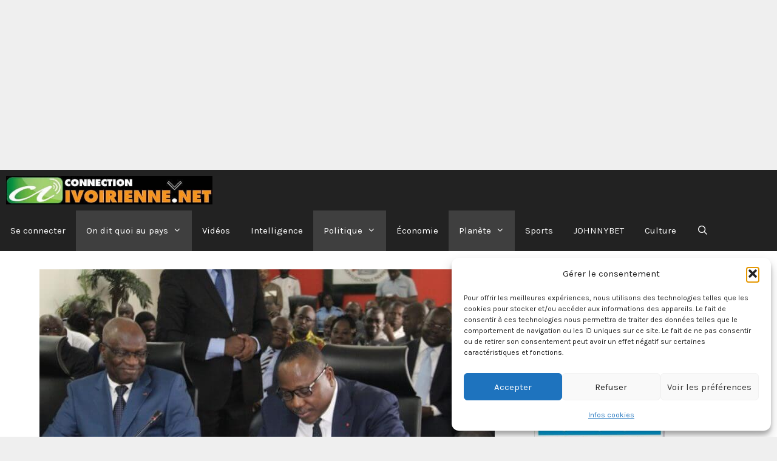

--- FILE ---
content_type: text/html; charset=UTF-8
request_url: https://connectionivoirienne.net/2020/01/31/les-elections-estimees-a-75-milliards/
body_size: 131427
content:
<!DOCTYPE html>
<html lang="fr-FR">
<head>
	<meta charset="UTF-8">
	<meta name='robots' content='index, follow, max-image-preview:large, max-snippet:-1, max-video-preview:-1' />
<meta name="viewport" content="width=device-width, initial-scale=1"><!-- Google tag (gtag.js) consent mode dataLayer added by Site Kit -->
<script id="google_gtagjs-js-consent-mode-data-layer">
window.dataLayer = window.dataLayer || [];function gtag(){dataLayer.push(arguments);}
gtag('consent', 'default', {"ad_personalization":"denied","ad_storage":"denied","ad_user_data":"denied","analytics_storage":"denied","functionality_storage":"denied","security_storage":"denied","personalization_storage":"denied","region":["AT","BE","BG","CH","CY","CZ","DE","DK","EE","ES","FI","FR","GB","GR","HR","HU","IE","IS","IT","LI","LT","LU","LV","MT","NL","NO","PL","PT","RO","SE","SI","SK"],"wait_for_update":500});
window._googlesitekitConsentCategoryMap = {"statistics":["analytics_storage"],"marketing":["ad_storage","ad_user_data","ad_personalization"],"functional":["functionality_storage","security_storage"],"preferences":["personalization_storage"]};
window._googlesitekitConsents = {"ad_personalization":"denied","ad_storage":"denied","ad_user_data":"denied","analytics_storage":"denied","functionality_storage":"denied","security_storage":"denied","personalization_storage":"denied","region":["AT","BE","BG","CH","CY","CZ","DE","DK","EE","ES","FI","FR","GB","GR","HR","HU","IE","IS","IT","LI","LT","LU","LV","MT","NL","NO","PL","PT","RO","SE","SI","SK"],"wait_for_update":500};
</script>
<!-- End Google tag (gtag.js) consent mode dataLayer added by Site Kit -->

	<!-- This site is optimized with the Yoast SEO Premium plugin v26.7 (Yoast SEO v26.7) - https://yoast.com/wordpress/plugins/seo/ -->
	<title>Les élections de 2020 éstimées à 75 milliards de Fcfa en Côte-d’Ivoire - Connectionivoirienne</title>
	<meta name="description" content="Connectionivoirienne.net" />
	<link rel="canonical" href="https://connectionivoirienne.net/2020/01/31/les-elections-estimees-a-75-milliards/" />
	<meta property="og:locale" content="fr_FR" />
	<meta property="og:type" content="article" />
	<meta property="og:title" content="Les élections de 2020 éstimées à 75 milliards de Fcfa en Côte-d’Ivoire" />
	<meta property="og:description" content="Connectionivoirienne.net" />
	<meta property="og:url" content="https://connectionivoirienne.net/2020/01/31/les-elections-estimees-a-75-milliards/" />
	<meta property="og:site_name" content="Connectionivoirienne" />
	<meta property="article:publisher" content="https://www.facebook.com/profile.php?id=100041393091437" />
	<meta property="article:published_time" content="2020-01-31T15:04:32+00:00" />
	<meta property="article:modified_time" content="2020-01-31T15:07:36+00:00" />
	<meta property="og:image" content="https://connectionivoirienne.net/wp-content/uploads/2020/01/Ibrahime-Coulibaly-Kuibiert-e1570027710341.jpg" />
	<meta property="og:image:width" content="750" />
	<meta property="og:image:height" content="500" />
	<meta property="og:image:type" content="image/jpeg" />
	<meta name="twitter:card" content="summary_large_image" />
	<meta name="twitter:creator" content="@connectionivoir" />
	<meta name="twitter:site" content="@connectionivoir" />
	<meta name="twitter:label1" content="Écrit par" />
	<meta name="twitter:data1" content="" />
	<meta name="twitter:label2" content="Durée de lecture estimée" />
	<meta name="twitter:data2" content="1 minute" />
	<script type="application/ld+json" class="yoast-schema-graph">{"@context":"https://schema.org","@graph":[{"@type":"Article","@id":"https://connectionivoirienne.net/2020/01/31/les-elections-estimees-a-75-milliards/#article","isPartOf":{"@id":"https://connectionivoirienne.net/2020/01/31/les-elections-estimees-a-75-milliards/"},"author":{"name":"","@id":""},"headline":"Les élections de 2020 éstimées à 75 milliards de Fcfa en Côte-d’Ivoire","datePublished":"2020-01-31T15:04:32+00:00","dateModified":"2020-01-31T15:07:36+00:00","mainEntityOfPage":{"@id":"https://connectionivoirienne.net/2020/01/31/les-elections-estimees-a-75-milliards/"},"wordCount":192,"publisher":{"@id":"https://connectionivoirienne.net/#organization"},"image":{"@id":"https://connectionivoirienne.net/2020/01/31/les-elections-estimees-a-75-milliards/#primaryimage"},"thumbnailUrl":"https://connectionivoirienne.net/wp-content/uploads/2020/01/Ibrahime-Coulibaly-Kuibiert-e1570027710341.jpg","articleSection":["Afrique/Monde","On dit quoi au pays","Politique"],"inLanguage":"fr-FR","copyrightYear":"2020","copyrightHolder":{"@id":"https://connectionivoirienne.net/#organization"}},{"@type":"WebPage","@id":"https://connectionivoirienne.net/2020/01/31/les-elections-estimees-a-75-milliards/","url":"https://connectionivoirienne.net/2020/01/31/les-elections-estimees-a-75-milliards/","name":"Les élections de 2020 éstimées à 75 milliards de Fcfa en Côte-d’Ivoire - Connectionivoirienne","isPartOf":{"@id":"https://connectionivoirienne.net/#website"},"primaryImageOfPage":{"@id":"https://connectionivoirienne.net/2020/01/31/les-elections-estimees-a-75-milliards/#primaryimage"},"image":{"@id":"https://connectionivoirienne.net/2020/01/31/les-elections-estimees-a-75-milliards/#primaryimage"},"thumbnailUrl":"https://connectionivoirienne.net/wp-content/uploads/2020/01/Ibrahime-Coulibaly-Kuibiert-e1570027710341.jpg","datePublished":"2020-01-31T15:04:32+00:00","dateModified":"2020-01-31T15:07:36+00:00","description":"Connectionivoirienne.net","breadcrumb":{"@id":"https://connectionivoirienne.net/2020/01/31/les-elections-estimees-a-75-milliards/#breadcrumb"},"inLanguage":"fr-FR","potentialAction":[{"@type":"ReadAction","target":["https://connectionivoirienne.net/2020/01/31/les-elections-estimees-a-75-milliards/"]}]},{"@type":"ImageObject","inLanguage":"fr-FR","@id":"https://connectionivoirienne.net/2020/01/31/les-elections-estimees-a-75-milliards/#primaryimage","url":"https://connectionivoirienne.net/wp-content/uploads/2020/01/Ibrahime-Coulibaly-Kuibiert-e1570027710341.jpg","contentUrl":"https://connectionivoirienne.net/wp-content/uploads/2020/01/Ibrahime-Coulibaly-Kuibiert-e1570027710341.jpg","width":750,"height":500},{"@type":"BreadcrumbList","@id":"https://connectionivoirienne.net/2020/01/31/les-elections-estimees-a-75-milliards/#breadcrumb","itemListElement":[{"@type":"ListItem","position":1,"name":"Accueil","item":"https://connectionivoirienne.net/"},{"@type":"ListItem","position":2,"name":"Les élections de 2020 éstimées à 75 milliards de Fcfa en Côte-d’Ivoire"}]},{"@type":"WebSite","@id":"https://connectionivoirienne.net/#website","url":"https://connectionivoirienne.net/","name":"Connectionivoirienne","description":"Premier site d&#039;information et d&#039;actualité -indépendant en Côte d&#039;Ivoire","publisher":{"@id":"https://connectionivoirienne.net/#organization"},"potentialAction":[{"@type":"SearchAction","target":{"@type":"EntryPoint","urlTemplate":"https://connectionivoirienne.net/?s={search_term_string}"},"query-input":{"@type":"PropertyValueSpecification","valueRequired":true,"valueName":"search_term_string"}}],"inLanguage":"fr-FR"},{"@type":"Organization","@id":"https://connectionivoirienne.net/#organization","name":"Connectionivoirienne","url":"https://connectionivoirienne.net/","logo":{"@type":"ImageObject","inLanguage":"fr-FR","@id":"https://connectionivoirienne.net/#/schema/logo/image/","url":"https://connectionivoirienne.net/wp-content/uploads/2023/02/cropped-darkhorizontalsmall.jpg","contentUrl":"https://connectionivoirienne.net/wp-content/uploads/2023/02/cropped-darkhorizontalsmall.jpg","width":484,"height":67,"caption":"Connectionivoirienne"},"image":{"@id":"https://connectionivoirienne.net/#/schema/logo/image/"},"sameAs":["https://www.facebook.com/profile.php?id=100041393091437","https://x.com/connectionivoir","https://www.facebook.com/connectionivoirienne.net/"]},{"@type":"Person","@id":"","url":"https://connectionivoirienne.net/author/"}]}</script>
	<!-- / Yoast SEO Premium plugin. -->


<link rel='dns-prefetch' href='//www.googletagmanager.com' />
<link rel='dns-prefetch' href='//fundingchoicesmessages.google.com' />
<link href='https://fonts.gstatic.com' crossorigin rel='preconnect' />
<link href='https://fonts.googleapis.com' crossorigin rel='preconnect' />
<link rel="alternate" type="application/rss+xml" title="Connectionivoirienne &raquo; Flux" href="https://connectionivoirienne.net/feed/" />
<style id='wp-img-auto-sizes-contain-inline-css'>
img:is([sizes=auto i],[sizes^="auto," i]){contain-intrinsic-size:3000px 1500px}
/*# sourceURL=wp-img-auto-sizes-contain-inline-css */
</style>
<style id='wp-block-library-inline-css'>
:root{--wp-block-synced-color:#7a00df;--wp-block-synced-color--rgb:122,0,223;--wp-bound-block-color:var(--wp-block-synced-color);--wp-editor-canvas-background:#ddd;--wp-admin-theme-color:#007cba;--wp-admin-theme-color--rgb:0,124,186;--wp-admin-theme-color-darker-10:#006ba1;--wp-admin-theme-color-darker-10--rgb:0,107,160.5;--wp-admin-theme-color-darker-20:#005a87;--wp-admin-theme-color-darker-20--rgb:0,90,135;--wp-admin-border-width-focus:2px}@media (min-resolution:192dpi){:root{--wp-admin-border-width-focus:1.5px}}.wp-element-button{cursor:pointer}:root .has-very-light-gray-background-color{background-color:#eee}:root .has-very-dark-gray-background-color{background-color:#313131}:root .has-very-light-gray-color{color:#eee}:root .has-very-dark-gray-color{color:#313131}:root .has-vivid-green-cyan-to-vivid-cyan-blue-gradient-background{background:linear-gradient(135deg,#00d084,#0693e3)}:root .has-purple-crush-gradient-background{background:linear-gradient(135deg,#34e2e4,#4721fb 50%,#ab1dfe)}:root .has-hazy-dawn-gradient-background{background:linear-gradient(135deg,#faaca8,#dad0ec)}:root .has-subdued-olive-gradient-background{background:linear-gradient(135deg,#fafae1,#67a671)}:root .has-atomic-cream-gradient-background{background:linear-gradient(135deg,#fdd79a,#004a59)}:root .has-nightshade-gradient-background{background:linear-gradient(135deg,#330968,#31cdcf)}:root .has-midnight-gradient-background{background:linear-gradient(135deg,#020381,#2874fc)}:root{--wp--preset--font-size--normal:16px;--wp--preset--font-size--huge:42px}.has-regular-font-size{font-size:1em}.has-larger-font-size{font-size:2.625em}.has-normal-font-size{font-size:var(--wp--preset--font-size--normal)}.has-huge-font-size{font-size:var(--wp--preset--font-size--huge)}.has-text-align-center{text-align:center}.has-text-align-left{text-align:left}.has-text-align-right{text-align:right}.has-fit-text{white-space:nowrap!important}#end-resizable-editor-section{display:none}.aligncenter{clear:both}.items-justified-left{justify-content:flex-start}.items-justified-center{justify-content:center}.items-justified-right{justify-content:flex-end}.items-justified-space-between{justify-content:space-between}.screen-reader-text{border:0;clip-path:inset(50%);height:1px;margin:-1px;overflow:hidden;padding:0;position:absolute;width:1px;word-wrap:normal!important}.screen-reader-text:focus{background-color:#ddd;clip-path:none;color:#444;display:block;font-size:1em;height:auto;left:5px;line-height:normal;padding:15px 23px 14px;text-decoration:none;top:5px;width:auto;z-index:100000}html :where(.has-border-color){border-style:solid}html :where([style*=border-top-color]){border-top-style:solid}html :where([style*=border-right-color]){border-right-style:solid}html :where([style*=border-bottom-color]){border-bottom-style:solid}html :where([style*=border-left-color]){border-left-style:solid}html :where([style*=border-width]){border-style:solid}html :where([style*=border-top-width]){border-top-style:solid}html :where([style*=border-right-width]){border-right-style:solid}html :where([style*=border-bottom-width]){border-bottom-style:solid}html :where([style*=border-left-width]){border-left-style:solid}html :where(img[class*=wp-image-]){height:auto;max-width:100%}:where(figure){margin:0 0 1em}html :where(.is-position-sticky){--wp-admin--admin-bar--position-offset:var(--wp-admin--admin-bar--height,0px)}@media screen and (max-width:600px){html :where(.is-position-sticky){--wp-admin--admin-bar--position-offset:0px}}

/*# sourceURL=wp-block-library-inline-css */
</style><style id='global-styles-inline-css'>
:root{--wp--preset--aspect-ratio--square: 1;--wp--preset--aspect-ratio--4-3: 4/3;--wp--preset--aspect-ratio--3-4: 3/4;--wp--preset--aspect-ratio--3-2: 3/2;--wp--preset--aspect-ratio--2-3: 2/3;--wp--preset--aspect-ratio--16-9: 16/9;--wp--preset--aspect-ratio--9-16: 9/16;--wp--preset--color--black: #000000;--wp--preset--color--cyan-bluish-gray: #abb8c3;--wp--preset--color--white: #ffffff;--wp--preset--color--pale-pink: #f78da7;--wp--preset--color--vivid-red: #cf2e2e;--wp--preset--color--luminous-vivid-orange: #ff6900;--wp--preset--color--luminous-vivid-amber: #fcb900;--wp--preset--color--light-green-cyan: #7bdcb5;--wp--preset--color--vivid-green-cyan: #00d084;--wp--preset--color--pale-cyan-blue: #8ed1fc;--wp--preset--color--vivid-cyan-blue: #0693e3;--wp--preset--color--vivid-purple: #9b51e0;--wp--preset--color--contrast: var(--contrast);--wp--preset--color--contrast-2: var(--contrast-2);--wp--preset--color--contrast-3: var(--contrast-3);--wp--preset--color--base: var(--base);--wp--preset--color--base-2: var(--base-2);--wp--preset--color--base-3: var(--base-3);--wp--preset--color--accent: var(--accent);--wp--preset--gradient--vivid-cyan-blue-to-vivid-purple: linear-gradient(135deg,rgb(6,147,227) 0%,rgb(155,81,224) 100%);--wp--preset--gradient--light-green-cyan-to-vivid-green-cyan: linear-gradient(135deg,rgb(122,220,180) 0%,rgb(0,208,130) 100%);--wp--preset--gradient--luminous-vivid-amber-to-luminous-vivid-orange: linear-gradient(135deg,rgb(252,185,0) 0%,rgb(255,105,0) 100%);--wp--preset--gradient--luminous-vivid-orange-to-vivid-red: linear-gradient(135deg,rgb(255,105,0) 0%,rgb(207,46,46) 100%);--wp--preset--gradient--very-light-gray-to-cyan-bluish-gray: linear-gradient(135deg,rgb(238,238,238) 0%,rgb(169,184,195) 100%);--wp--preset--gradient--cool-to-warm-spectrum: linear-gradient(135deg,rgb(74,234,220) 0%,rgb(151,120,209) 20%,rgb(207,42,186) 40%,rgb(238,44,130) 60%,rgb(251,105,98) 80%,rgb(254,248,76) 100%);--wp--preset--gradient--blush-light-purple: linear-gradient(135deg,rgb(255,206,236) 0%,rgb(152,150,240) 100%);--wp--preset--gradient--blush-bordeaux: linear-gradient(135deg,rgb(254,205,165) 0%,rgb(254,45,45) 50%,rgb(107,0,62) 100%);--wp--preset--gradient--luminous-dusk: linear-gradient(135deg,rgb(255,203,112) 0%,rgb(199,81,192) 50%,rgb(65,88,208) 100%);--wp--preset--gradient--pale-ocean: linear-gradient(135deg,rgb(255,245,203) 0%,rgb(182,227,212) 50%,rgb(51,167,181) 100%);--wp--preset--gradient--electric-grass: linear-gradient(135deg,rgb(202,248,128) 0%,rgb(113,206,126) 100%);--wp--preset--gradient--midnight: linear-gradient(135deg,rgb(2,3,129) 0%,rgb(40,116,252) 100%);--wp--preset--font-size--small: 13px;--wp--preset--font-size--medium: 20px;--wp--preset--font-size--large: 36px;--wp--preset--font-size--x-large: 42px;--wp--preset--spacing--20: 0.44rem;--wp--preset--spacing--30: 0.67rem;--wp--preset--spacing--40: 1rem;--wp--preset--spacing--50: 1.5rem;--wp--preset--spacing--60: 2.25rem;--wp--preset--spacing--70: 3.38rem;--wp--preset--spacing--80: 5.06rem;--wp--preset--shadow--natural: 6px 6px 9px rgba(0, 0, 0, 0.2);--wp--preset--shadow--deep: 12px 12px 50px rgba(0, 0, 0, 0.4);--wp--preset--shadow--sharp: 6px 6px 0px rgba(0, 0, 0, 0.2);--wp--preset--shadow--outlined: 6px 6px 0px -3px rgb(255, 255, 255), 6px 6px rgb(0, 0, 0);--wp--preset--shadow--crisp: 6px 6px 0px rgb(0, 0, 0);}:where(.is-layout-flex){gap: 0.5em;}:where(.is-layout-grid){gap: 0.5em;}body .is-layout-flex{display: flex;}.is-layout-flex{flex-wrap: wrap;align-items: center;}.is-layout-flex > :is(*, div){margin: 0;}body .is-layout-grid{display: grid;}.is-layout-grid > :is(*, div){margin: 0;}:where(.wp-block-columns.is-layout-flex){gap: 2em;}:where(.wp-block-columns.is-layout-grid){gap: 2em;}:where(.wp-block-post-template.is-layout-flex){gap: 1.25em;}:where(.wp-block-post-template.is-layout-grid){gap: 1.25em;}.has-black-color{color: var(--wp--preset--color--black) !important;}.has-cyan-bluish-gray-color{color: var(--wp--preset--color--cyan-bluish-gray) !important;}.has-white-color{color: var(--wp--preset--color--white) !important;}.has-pale-pink-color{color: var(--wp--preset--color--pale-pink) !important;}.has-vivid-red-color{color: var(--wp--preset--color--vivid-red) !important;}.has-luminous-vivid-orange-color{color: var(--wp--preset--color--luminous-vivid-orange) !important;}.has-luminous-vivid-amber-color{color: var(--wp--preset--color--luminous-vivid-amber) !important;}.has-light-green-cyan-color{color: var(--wp--preset--color--light-green-cyan) !important;}.has-vivid-green-cyan-color{color: var(--wp--preset--color--vivid-green-cyan) !important;}.has-pale-cyan-blue-color{color: var(--wp--preset--color--pale-cyan-blue) !important;}.has-vivid-cyan-blue-color{color: var(--wp--preset--color--vivid-cyan-blue) !important;}.has-vivid-purple-color{color: var(--wp--preset--color--vivid-purple) !important;}.has-black-background-color{background-color: var(--wp--preset--color--black) !important;}.has-cyan-bluish-gray-background-color{background-color: var(--wp--preset--color--cyan-bluish-gray) !important;}.has-white-background-color{background-color: var(--wp--preset--color--white) !important;}.has-pale-pink-background-color{background-color: var(--wp--preset--color--pale-pink) !important;}.has-vivid-red-background-color{background-color: var(--wp--preset--color--vivid-red) !important;}.has-luminous-vivid-orange-background-color{background-color: var(--wp--preset--color--luminous-vivid-orange) !important;}.has-luminous-vivid-amber-background-color{background-color: var(--wp--preset--color--luminous-vivid-amber) !important;}.has-light-green-cyan-background-color{background-color: var(--wp--preset--color--light-green-cyan) !important;}.has-vivid-green-cyan-background-color{background-color: var(--wp--preset--color--vivid-green-cyan) !important;}.has-pale-cyan-blue-background-color{background-color: var(--wp--preset--color--pale-cyan-blue) !important;}.has-vivid-cyan-blue-background-color{background-color: var(--wp--preset--color--vivid-cyan-blue) !important;}.has-vivid-purple-background-color{background-color: var(--wp--preset--color--vivid-purple) !important;}.has-black-border-color{border-color: var(--wp--preset--color--black) !important;}.has-cyan-bluish-gray-border-color{border-color: var(--wp--preset--color--cyan-bluish-gray) !important;}.has-white-border-color{border-color: var(--wp--preset--color--white) !important;}.has-pale-pink-border-color{border-color: var(--wp--preset--color--pale-pink) !important;}.has-vivid-red-border-color{border-color: var(--wp--preset--color--vivid-red) !important;}.has-luminous-vivid-orange-border-color{border-color: var(--wp--preset--color--luminous-vivid-orange) !important;}.has-luminous-vivid-amber-border-color{border-color: var(--wp--preset--color--luminous-vivid-amber) !important;}.has-light-green-cyan-border-color{border-color: var(--wp--preset--color--light-green-cyan) !important;}.has-vivid-green-cyan-border-color{border-color: var(--wp--preset--color--vivid-green-cyan) !important;}.has-pale-cyan-blue-border-color{border-color: var(--wp--preset--color--pale-cyan-blue) !important;}.has-vivid-cyan-blue-border-color{border-color: var(--wp--preset--color--vivid-cyan-blue) !important;}.has-vivid-purple-border-color{border-color: var(--wp--preset--color--vivid-purple) !important;}.has-vivid-cyan-blue-to-vivid-purple-gradient-background{background: var(--wp--preset--gradient--vivid-cyan-blue-to-vivid-purple) !important;}.has-light-green-cyan-to-vivid-green-cyan-gradient-background{background: var(--wp--preset--gradient--light-green-cyan-to-vivid-green-cyan) !important;}.has-luminous-vivid-amber-to-luminous-vivid-orange-gradient-background{background: var(--wp--preset--gradient--luminous-vivid-amber-to-luminous-vivid-orange) !important;}.has-luminous-vivid-orange-to-vivid-red-gradient-background{background: var(--wp--preset--gradient--luminous-vivid-orange-to-vivid-red) !important;}.has-very-light-gray-to-cyan-bluish-gray-gradient-background{background: var(--wp--preset--gradient--very-light-gray-to-cyan-bluish-gray) !important;}.has-cool-to-warm-spectrum-gradient-background{background: var(--wp--preset--gradient--cool-to-warm-spectrum) !important;}.has-blush-light-purple-gradient-background{background: var(--wp--preset--gradient--blush-light-purple) !important;}.has-blush-bordeaux-gradient-background{background: var(--wp--preset--gradient--blush-bordeaux) !important;}.has-luminous-dusk-gradient-background{background: var(--wp--preset--gradient--luminous-dusk) !important;}.has-pale-ocean-gradient-background{background: var(--wp--preset--gradient--pale-ocean) !important;}.has-electric-grass-gradient-background{background: var(--wp--preset--gradient--electric-grass) !important;}.has-midnight-gradient-background{background: var(--wp--preset--gradient--midnight) !important;}.has-small-font-size{font-size: var(--wp--preset--font-size--small) !important;}.has-medium-font-size{font-size: var(--wp--preset--font-size--medium) !important;}.has-large-font-size{font-size: var(--wp--preset--font-size--large) !important;}.has-x-large-font-size{font-size: var(--wp--preset--font-size--x-large) !important;}
/*# sourceURL=global-styles-inline-css */
</style>

<style id='classic-theme-styles-inline-css'>
/*! This file is auto-generated */
.wp-block-button__link{color:#fff;background-color:#32373c;border-radius:9999px;box-shadow:none;text-decoration:none;padding:calc(.667em + 2px) calc(1.333em + 2px);font-size:1.125em}.wp-block-file__button{background:#32373c;color:#fff;text-decoration:none}
/*# sourceURL=/wp-includes/css/classic-themes.min.css */
</style>
<link rel='stylesheet' id='SFSImainCss-css' href='https://connectionivoirienne.net/wp-content/plugins/ultimate-social-media-icons/css/sfsi-style.css?ver=2.9.6' media='all' />
<link rel='stylesheet' id='wp-show-posts-css' href='https://connectionivoirienne.net/wp-content/plugins/wp-show-posts/css/wp-show-posts-min.css?ver=1.1.6' media='all' />
<link rel='stylesheet' id='cmplz-general-css' href='https://connectionivoirienne.net/wp-content/plugins/complianz-gdpr/assets/css/cookieblocker.min.css?ver=1765981122' media='all' />
<link rel='stylesheet' id='generate-style-css' href='https://connectionivoirienne.net/wp-content/themes/generatepress/assets/css/all.min.css?ver=3.6.1' media='all' />
<style id='generate-style-inline-css'>
@media (max-width:768px){}
@media (max-width: 768px){.main-navigation .menu-toggle,.main-navigation .mobile-bar-items,.sidebar-nav-mobile:not(#sticky-placeholder){display:block;}.main-navigation ul,.gen-sidebar-nav{display:none;}[class*="nav-float-"] .site-header .inside-header > *{float:none;clear:both;}}
.dynamic-author-image-rounded{border-radius:100%;}.dynamic-featured-image, .dynamic-author-image{vertical-align:middle;}.one-container.blog .dynamic-content-template:not(:last-child), .one-container.archive .dynamic-content-template:not(:last-child){padding-bottom:0px;}.dynamic-entry-excerpt > p:last-child{margin-bottom:0px;}
/*# sourceURL=generate-style-inline-css */
</style>
<link rel='stylesheet' id='generate-font-icons-css' href='https://connectionivoirienne.net/wp-content/themes/generatepress/assets/css/components/font-icons.min.css?ver=3.6.1' media='all' />
<link rel='stylesheet' id='generate-google-fonts-css' href='https://fonts.googleapis.com/css?family=Karla%3Aregular%2Citalic%2C700%2C700italic&#038;display=auto&#038;ver=3.6.1' media='all' />
<link rel='stylesheet' id='generatepress-dynamic-css' href='https://connectionivoirienne.net/wp-content/uploads/generatepress/style.min.css?ver=1766231107' media='all' />
<style id='generateblocks-inline-css'>
:root{--gb-container-width:1600px;}.gb-container .wp-block-image img{vertical-align:middle;}.gb-grid-wrapper .wp-block-image{margin-bottom:0;}.gb-highlight{background:none;}.gb-shape{line-height:0;}
/*# sourceURL=generateblocks-inline-css */
</style>
<link rel='stylesheet' id='generate-blog-images-css' href='https://connectionivoirienne.net/wp-content/plugins/gp-premium/blog/functions/css/featured-images.min.css?ver=2.5.5' media='all' />
<link rel='stylesheet' id='generate-navigation-branding-css' href='https://connectionivoirienne.net/wp-content/plugins/gp-premium/menu-plus/functions/css/navigation-branding.min.css?ver=2.5.5' media='all' />
<style id='generate-navigation-branding-inline-css'>
@media (max-width: 768px){.site-header, #site-navigation, #sticky-navigation{display:none !important;opacity:0.0;}#mobile-header{display:block !important;width:100% !important;}#mobile-header .main-nav > ul{display:none;}#mobile-header.toggled .main-nav > ul, #mobile-header .menu-toggle, #mobile-header .mobile-bar-items{display:block;}#mobile-header .main-nav{-ms-flex:0 0 100%;flex:0 0 100%;-webkit-box-ordinal-group:5;-ms-flex-order:4;order:4;}}.navigation-branding img, .site-logo.mobile-header-logo img{height:67px;width:auto;}.navigation-branding .main-title{line-height:67px;}@media (max-width: 1610px){#site-navigation .navigation-branding, #sticky-navigation .navigation-branding{margin-left:10px;}}@media (max-width: 768px){.main-navigation:not(.slideout-navigation) .main-nav{-ms-flex:0 0 100%;flex:0 0 100%;}.main-navigation:not(.slideout-navigation) .inside-navigation{-ms-flex-wrap:wrap;flex-wrap:wrap;display:-webkit-box;display:-ms-flexbox;display:flex;}.nav-aligned-center .navigation-branding, .nav-aligned-left .navigation-branding{margin-right:auto;}.nav-aligned-center  .main-navigation.has-branding:not(.slideout-navigation) .inside-navigation .main-nav,.nav-aligned-center  .main-navigation.has-sticky-branding.navigation-stick .inside-navigation .main-nav,.nav-aligned-left  .main-navigation.has-branding:not(.slideout-navigation) .inside-navigation .main-nav,.nav-aligned-left  .main-navigation.has-sticky-branding.navigation-stick .inside-navigation .main-nav{margin-right:0px;}}
/*# sourceURL=generate-navigation-branding-inline-css */
</style>
<script src="https://connectionivoirienne.net/wp-includes/js/jquery/jquery.min.js?ver=3.7.1" id="jquery-core-js"></script>
<script src="https://connectionivoirienne.net/wp-includes/js/jquery/jquery-migrate.min.js?ver=3.4.1" id="jquery-migrate-js"></script>

<!-- Extrait de code de la balise Google (gtag.js) ajouté par Site Kit -->
<!-- Extrait Google Analytics ajouté par Site Kit -->
<script src="https://www.googletagmanager.com/gtag/js?id=GT-5MRWWTZ" id="google_gtagjs-js" async></script>
<script id="google_gtagjs-js-after">
window.dataLayer = window.dataLayer || [];function gtag(){dataLayer.push(arguments);}
gtag("set","linker",{"domains":["connectionivoirienne.net"]});
gtag("js", new Date());
gtag("set", "developer_id.dZTNiMT", true);
gtag("config", "GT-5MRWWTZ", {"googlesitekit_post_date":"20200131"});
 window._googlesitekit = window._googlesitekit || {}; window._googlesitekit.throttledEvents = []; window._googlesitekit.gtagEvent = (name, data) => { var key = JSON.stringify( { name, data } ); if ( !! window._googlesitekit.throttledEvents[ key ] ) { return; } window._googlesitekit.throttledEvents[ key ] = true; setTimeout( () => { delete window._googlesitekit.throttledEvents[ key ]; }, 5 ); gtag( "event", name, { ...data, event_source: "site-kit" } ); }; 
//# sourceURL=google_gtagjs-js-after
</script>
<meta name="generator" content="Site Kit by Google 1.170.0" /><html xmlns:og= »http://ogp.me/ns# »>

<meta property="og:title" content="vidéos, Actualités, informations, news, Côte d'Ivoire, Afrique, articles débats discussions" />

<meta property="og:type" content="news article vidéos" />

<meta property="og:url" content="https://connectionivoirienne.net/open-graph/" />

<meta property="og:image" content="https://connectionivoirienne.net/images/open-graph.jpg" />

<meta property="og:site_name" content="Connectionivoirienne.net" />
	
<script async src="https://pagead2.googlesyndication.com/pagead/js/adsbygoogle.js?client=ca-pub-0321929575880433"
     crossorigin="anonymous"></script>
<!-- Responsive -->
<ins class="adsbygoogle"
     style="display:block"
     data-ad-client="ca-pub-0321929575880433"
     data-ad-slot="6379225494"
     data-ad-format="auto"
     data-full-width-responsive="true"></ins>
<script>
     (adsbygoogle = window.adsbygoogle || []).push({});
</script><meta name="follow.[base64]" content="wUrR5C0EjeNlzFAExWb0"/>			<style>.cmplz-hidden {
					display: none !important;
				}</style>
<!-- Balises Meta Google AdSense ajoutées par Site Kit -->
<meta name="google-adsense-platform-account" content="ca-host-pub-2644536267352236">
<meta name="google-adsense-platform-domain" content="sitekit.withgoogle.com">
<!-- Fin des balises Meta End Google AdSense ajoutées par Site Kit -->

<!-- Extrait Google Tag Manager ajouté par Site Kit -->
<script>
			( function( w, d, s, l, i ) {
				w[l] = w[l] || [];
				w[l].push( {'gtm.start': new Date().getTime(), event: 'gtm.js'} );
				var f = d.getElementsByTagName( s )[0],
					j = d.createElement( s ), dl = l != 'dataLayer' ? '&l=' + l : '';
				j.async = true;
				j.src = 'https://www.googletagmanager.com/gtm.js?id=' + i + dl;
				f.parentNode.insertBefore( j, f );
			} )( window, document, 'script', 'dataLayer', 'GTM-N8QCWZZ' );
			
</script>

<!-- End Google Tag Manager snippet added by Site Kit -->

<!-- Google AdSense Ad Blocking Recovery snippet added by Site Kit -->
<script async src="https://fundingchoicesmessages.google.com/i/pub-0321929575880433?ers=1"></script><script>(function() {function signalGooglefcPresent() {if (!window.frames['googlefcPresent']) {if (document.body) {const iframe = document.createElement('iframe'); iframe.style = 'width: 0; height: 0; border: none; z-index: -1000; left: -1000px; top: -1000px;'; iframe.style.display = 'none'; iframe.name = 'googlefcPresent'; document.body.appendChild(iframe);} else {setTimeout(signalGooglefcPresent, 0);}}}signalGooglefcPresent();})();</script>
<!-- End Google AdSense Ad Blocking Recovery snippet added by Site Kit -->

<!-- Extrait Google AdSense de protection contre les erreurs Incitation à réautoriser les annonces ajouté par Site Kit -->
<script>(function(){'use strict';function aa(a){var b=0;return function(){return b<a.length?{done:!1,value:a[b++]}:{done:!0}}}var ba=typeof Object.defineProperties=="function"?Object.defineProperty:function(a,b,c){if(a==Array.prototype||a==Object.prototype)return a;a[b]=c.value;return a};
function ca(a){a=["object"==typeof globalThis&&globalThis,a,"object"==typeof window&&window,"object"==typeof self&&self,"object"==typeof global&&global];for(var b=0;b<a.length;++b){var c=a[b];if(c&&c.Math==Math)return c}throw Error("Cannot find global object");}var da=ca(this);function l(a,b){if(b)a:{var c=da;a=a.split(".");for(var d=0;d<a.length-1;d++){var e=a[d];if(!(e in c))break a;c=c[e]}a=a[a.length-1];d=c[a];b=b(d);b!=d&&b!=null&&ba(c,a,{configurable:!0,writable:!0,value:b})}}
function ea(a){return a.raw=a}function n(a){var b=typeof Symbol!="undefined"&&Symbol.iterator&&a[Symbol.iterator];if(b)return b.call(a);if(typeof a.length=="number")return{next:aa(a)};throw Error(String(a)+" is not an iterable or ArrayLike");}function fa(a){for(var b,c=[];!(b=a.next()).done;)c.push(b.value);return c}var ha=typeof Object.create=="function"?Object.create:function(a){function b(){}b.prototype=a;return new b},p;
if(typeof Object.setPrototypeOf=="function")p=Object.setPrototypeOf;else{var q;a:{var ja={a:!0},ka={};try{ka.__proto__=ja;q=ka.a;break a}catch(a){}q=!1}p=q?function(a,b){a.__proto__=b;if(a.__proto__!==b)throw new TypeError(a+" is not extensible");return a}:null}var la=p;
function t(a,b){a.prototype=ha(b.prototype);a.prototype.constructor=a;if(la)la(a,b);else for(var c in b)if(c!="prototype")if(Object.defineProperties){var d=Object.getOwnPropertyDescriptor(b,c);d&&Object.defineProperty(a,c,d)}else a[c]=b[c];a.A=b.prototype}function ma(){for(var a=Number(this),b=[],c=a;c<arguments.length;c++)b[c-a]=arguments[c];return b}l("Object.is",function(a){return a?a:function(b,c){return b===c?b!==0||1/b===1/c:b!==b&&c!==c}});
l("Array.prototype.includes",function(a){return a?a:function(b,c){var d=this;d instanceof String&&(d=String(d));var e=d.length;c=c||0;for(c<0&&(c=Math.max(c+e,0));c<e;c++){var f=d[c];if(f===b||Object.is(f,b))return!0}return!1}});
l("String.prototype.includes",function(a){return a?a:function(b,c){if(this==null)throw new TypeError("The 'this' value for String.prototype.includes must not be null or undefined");if(b instanceof RegExp)throw new TypeError("First argument to String.prototype.includes must not be a regular expression");return this.indexOf(b,c||0)!==-1}});l("Number.MAX_SAFE_INTEGER",function(){return 9007199254740991});
l("Number.isFinite",function(a){return a?a:function(b){return typeof b!=="number"?!1:!isNaN(b)&&b!==Infinity&&b!==-Infinity}});l("Number.isInteger",function(a){return a?a:function(b){return Number.isFinite(b)?b===Math.floor(b):!1}});l("Number.isSafeInteger",function(a){return a?a:function(b){return Number.isInteger(b)&&Math.abs(b)<=Number.MAX_SAFE_INTEGER}});
l("Math.trunc",function(a){return a?a:function(b){b=Number(b);if(isNaN(b)||b===Infinity||b===-Infinity||b===0)return b;var c=Math.floor(Math.abs(b));return b<0?-c:c}});/*

 Copyright The Closure Library Authors.
 SPDX-License-Identifier: Apache-2.0
*/
var u=this||self;function v(a,b){a:{var c=["CLOSURE_FLAGS"];for(var d=u,e=0;e<c.length;e++)if(d=d[c[e]],d==null){c=null;break a}c=d}a=c&&c[a];return a!=null?a:b}function w(a){return a};function na(a){u.setTimeout(function(){throw a;},0)};var oa=v(610401301,!1),pa=v(188588736,!0),qa=v(645172343,v(1,!0));var x,ra=u.navigator;x=ra?ra.userAgentData||null:null;function z(a){return oa?x?x.brands.some(function(b){return(b=b.brand)&&b.indexOf(a)!=-1}):!1:!1}function A(a){var b;a:{if(b=u.navigator)if(b=b.userAgent)break a;b=""}return b.indexOf(a)!=-1};function B(){return oa?!!x&&x.brands.length>0:!1}function C(){return B()?z("Chromium"):(A("Chrome")||A("CriOS"))&&!(B()?0:A("Edge"))||A("Silk")};var sa=B()?!1:A("Trident")||A("MSIE");!A("Android")||C();C();A("Safari")&&(C()||(B()?0:A("Coast"))||(B()?0:A("Opera"))||(B()?0:A("Edge"))||(B()?z("Microsoft Edge"):A("Edg/"))||B()&&z("Opera"));var ta={},D=null;var ua=typeof Uint8Array!=="undefined",va=!sa&&typeof btoa==="function";var wa;function E(){return typeof BigInt==="function"};var F=typeof Symbol==="function"&&typeof Symbol()==="symbol";function xa(a){return typeof Symbol==="function"&&typeof Symbol()==="symbol"?Symbol():a}var G=xa(),ya=xa("2ex");var za=F?function(a,b){a[G]|=b}:function(a,b){a.g!==void 0?a.g|=b:Object.defineProperties(a,{g:{value:b,configurable:!0,writable:!0,enumerable:!1}})},H=F?function(a){return a[G]|0}:function(a){return a.g|0},I=F?function(a){return a[G]}:function(a){return a.g},J=F?function(a,b){a[G]=b}:function(a,b){a.g!==void 0?a.g=b:Object.defineProperties(a,{g:{value:b,configurable:!0,writable:!0,enumerable:!1}})};function Aa(a,b){J(b,(a|0)&-14591)}function Ba(a,b){J(b,(a|34)&-14557)};var K={},Ca={};function Da(a){return!(!a||typeof a!=="object"||a.g!==Ca)}function Ea(a){return a!==null&&typeof a==="object"&&!Array.isArray(a)&&a.constructor===Object}function L(a,b,c){if(!Array.isArray(a)||a.length)return!1;var d=H(a);if(d&1)return!0;if(!(b&&(Array.isArray(b)?b.includes(c):b.has(c))))return!1;J(a,d|1);return!0};var M=0,N=0;function Fa(a){var b=a>>>0;M=b;N=(a-b)/4294967296>>>0}function Ga(a){if(a<0){Fa(-a);var b=n(Ha(M,N));a=b.next().value;b=b.next().value;M=a>>>0;N=b>>>0}else Fa(a)}function Ia(a,b){b>>>=0;a>>>=0;if(b<=2097151)var c=""+(4294967296*b+a);else E()?c=""+(BigInt(b)<<BigInt(32)|BigInt(a)):(c=(a>>>24|b<<8)&16777215,b=b>>16&65535,a=(a&16777215)+c*6777216+b*6710656,c+=b*8147497,b*=2,a>=1E7&&(c+=a/1E7>>>0,a%=1E7),c>=1E7&&(b+=c/1E7>>>0,c%=1E7),c=b+Ja(c)+Ja(a));return c}
function Ja(a){a=String(a);return"0000000".slice(a.length)+a}function Ha(a,b){b=~b;a?a=~a+1:b+=1;return[a,b]};var Ka=/^-?([1-9][0-9]*|0)(\.[0-9]+)?$/;var O;function La(a,b){O=b;a=new a(b);O=void 0;return a}
function P(a,b,c){a==null&&(a=O);O=void 0;if(a==null){var d=96;c?(a=[c],d|=512):a=[];b&&(d=d&-16760833|(b&1023)<<14)}else{if(!Array.isArray(a))throw Error("narr");d=H(a);if(d&2048)throw Error("farr");if(d&64)return a;d|=64;if(c&&(d|=512,c!==a[0]))throw Error("mid");a:{c=a;var e=c.length;if(e){var f=e-1;if(Ea(c[f])){d|=256;b=f-(+!!(d&512)-1);if(b>=1024)throw Error("pvtlmt");d=d&-16760833|(b&1023)<<14;break a}}if(b){b=Math.max(b,e-(+!!(d&512)-1));if(b>1024)throw Error("spvt");d=d&-16760833|(b&1023)<<
14}}}J(a,d);return a};function Ma(a){switch(typeof a){case "number":return isFinite(a)?a:String(a);case "boolean":return a?1:0;case "object":if(a)if(Array.isArray(a)){if(L(a,void 0,0))return}else if(ua&&a!=null&&a instanceof Uint8Array){if(va){for(var b="",c=0,d=a.length-10240;c<d;)b+=String.fromCharCode.apply(null,a.subarray(c,c+=10240));b+=String.fromCharCode.apply(null,c?a.subarray(c):a);a=btoa(b)}else{b===void 0&&(b=0);if(!D){D={};c="ABCDEFGHIJKLMNOPQRSTUVWXYZabcdefghijklmnopqrstuvwxyz0123456789".split("");d=["+/=",
"+/","-_=","-_.","-_"];for(var e=0;e<5;e++){var f=c.concat(d[e].split(""));ta[e]=f;for(var g=0;g<f.length;g++){var h=f[g];D[h]===void 0&&(D[h]=g)}}}b=ta[b];c=Array(Math.floor(a.length/3));d=b[64]||"";for(e=f=0;f<a.length-2;f+=3){var k=a[f],m=a[f+1];h=a[f+2];g=b[k>>2];k=b[(k&3)<<4|m>>4];m=b[(m&15)<<2|h>>6];h=b[h&63];c[e++]=g+k+m+h}g=0;h=d;switch(a.length-f){case 2:g=a[f+1],h=b[(g&15)<<2]||d;case 1:a=a[f],c[e]=b[a>>2]+b[(a&3)<<4|g>>4]+h+d}a=c.join("")}return a}}return a};function Na(a,b,c){a=Array.prototype.slice.call(a);var d=a.length,e=b&256?a[d-1]:void 0;d+=e?-1:0;for(b=b&512?1:0;b<d;b++)a[b]=c(a[b]);if(e){b=a[b]={};for(var f in e)Object.prototype.hasOwnProperty.call(e,f)&&(b[f]=c(e[f]))}return a}function Oa(a,b,c,d,e){if(a!=null){if(Array.isArray(a))a=L(a,void 0,0)?void 0:e&&H(a)&2?a:Pa(a,b,c,d!==void 0,e);else if(Ea(a)){var f={},g;for(g in a)Object.prototype.hasOwnProperty.call(a,g)&&(f[g]=Oa(a[g],b,c,d,e));a=f}else a=b(a,d);return a}}
function Pa(a,b,c,d,e){var f=d||c?H(a):0;d=d?!!(f&32):void 0;a=Array.prototype.slice.call(a);for(var g=0;g<a.length;g++)a[g]=Oa(a[g],b,c,d,e);c&&c(f,a);return a}function Qa(a){return a.s===K?a.toJSON():Ma(a)};function Ra(a,b,c){c=c===void 0?Ba:c;if(a!=null){if(ua&&a instanceof Uint8Array)return b?a:new Uint8Array(a);if(Array.isArray(a)){var d=H(a);if(d&2)return a;b&&(b=d===0||!!(d&32)&&!(d&64||!(d&16)));return b?(J(a,(d|34)&-12293),a):Pa(a,Ra,d&4?Ba:c,!0,!0)}a.s===K&&(c=a.h,d=I(c),a=d&2?a:La(a.constructor,Sa(c,d,!0)));return a}}function Sa(a,b,c){var d=c||b&2?Ba:Aa,e=!!(b&32);a=Na(a,b,function(f){return Ra(f,e,d)});za(a,32|(c?2:0));return a};function Ta(a,b){a=a.h;return Ua(a,I(a),b)}function Va(a,b,c,d){b=d+(+!!(b&512)-1);if(!(b<0||b>=a.length||b>=c))return a[b]}
function Ua(a,b,c,d){if(c===-1)return null;var e=b>>14&1023||536870912;if(c>=e){if(b&256)return a[a.length-1][c]}else{var f=a.length;if(d&&b&256&&(d=a[f-1][c],d!=null)){if(Va(a,b,e,c)&&ya!=null){var g;a=(g=wa)!=null?g:wa={};g=a[ya]||0;g>=4||(a[ya]=g+1,g=Error(),g.__closure__error__context__984382||(g.__closure__error__context__984382={}),g.__closure__error__context__984382.severity="incident",na(g))}return d}return Va(a,b,e,c)}}
function Wa(a,b,c,d,e){var f=b>>14&1023||536870912;if(c>=f||e&&!qa){var g=b;if(b&256)e=a[a.length-1];else{if(d==null)return;e=a[f+(+!!(b&512)-1)]={};g|=256}e[c]=d;c<f&&(a[c+(+!!(b&512)-1)]=void 0);g!==b&&J(a,g)}else a[c+(+!!(b&512)-1)]=d,b&256&&(a=a[a.length-1],c in a&&delete a[c])}
function Xa(a,b){var c=Ya;var d=d===void 0?!1:d;var e=a.h;var f=I(e),g=Ua(e,f,b,d);if(g!=null&&typeof g==="object"&&g.s===K)c=g;else if(Array.isArray(g)){var h=H(g),k=h;k===0&&(k|=f&32);k|=f&2;k!==h&&J(g,k);c=new c(g)}else c=void 0;c!==g&&c!=null&&Wa(e,f,b,c,d);e=c;if(e==null)return e;a=a.h;f=I(a);f&2||(g=e,c=g.h,h=I(c),g=h&2?La(g.constructor,Sa(c,h,!1)):g,g!==e&&(e=g,Wa(a,f,b,e,d)));return e}function Za(a,b){a=Ta(a,b);return a==null||typeof a==="string"?a:void 0}
function $a(a,b){var c=c===void 0?0:c;a=Ta(a,b);if(a!=null)if(b=typeof a,b==="number"?Number.isFinite(a):b!=="string"?0:Ka.test(a))if(typeof a==="number"){if(a=Math.trunc(a),!Number.isSafeInteger(a)){Ga(a);b=M;var d=N;if(a=d&2147483648)b=~b+1>>>0,d=~d>>>0,b==0&&(d=d+1>>>0);b=d*4294967296+(b>>>0);a=a?-b:b}}else if(b=Math.trunc(Number(a)),Number.isSafeInteger(b))a=String(b);else{if(b=a.indexOf("."),b!==-1&&(a=a.substring(0,b)),!(a[0]==="-"?a.length<20||a.length===20&&Number(a.substring(0,7))>-922337:
a.length<19||a.length===19&&Number(a.substring(0,6))<922337)){if(a.length<16)Ga(Number(a));else if(E())a=BigInt(a),M=Number(a&BigInt(4294967295))>>>0,N=Number(a>>BigInt(32)&BigInt(4294967295));else{b=+(a[0]==="-");N=M=0;d=a.length;for(var e=b,f=(d-b)%6+b;f<=d;e=f,f+=6)e=Number(a.slice(e,f)),N*=1E6,M=M*1E6+e,M>=4294967296&&(N+=Math.trunc(M/4294967296),N>>>=0,M>>>=0);b&&(b=n(Ha(M,N)),a=b.next().value,b=b.next().value,M=a,N=b)}a=M;b=N;b&2147483648?E()?a=""+(BigInt(b|0)<<BigInt(32)|BigInt(a>>>0)):(b=
n(Ha(a,b)),a=b.next().value,b=b.next().value,a="-"+Ia(a,b)):a=Ia(a,b)}}else a=void 0;return a!=null?a:c}function R(a,b){var c=c===void 0?"":c;a=Za(a,b);return a!=null?a:c};var S;function T(a,b,c){this.h=P(a,b,c)}T.prototype.toJSON=function(){return ab(this)};T.prototype.s=K;T.prototype.toString=function(){try{return S=!0,ab(this).toString()}finally{S=!1}};
function ab(a){var b=S?a.h:Pa(a.h,Qa,void 0,void 0,!1);var c=!S;var d=pa?void 0:a.constructor.v;var e=I(c?a.h:b);if(a=b.length){var f=b[a-1],g=Ea(f);g?a--:f=void 0;e=+!!(e&512)-1;var h=b;if(g){b:{var k=f;var m={};g=!1;if(k)for(var r in k)if(Object.prototype.hasOwnProperty.call(k,r))if(isNaN(+r))m[r]=k[r];else{var y=k[r];Array.isArray(y)&&(L(y,d,+r)||Da(y)&&y.size===0)&&(y=null);y==null&&(g=!0);y!=null&&(m[r]=y)}if(g){for(var Q in m)break b;m=null}else m=k}k=m==null?f!=null:m!==f}for(var ia;a>0;a--){Q=
a-1;r=h[Q];Q-=e;if(!(r==null||L(r,d,Q)||Da(r)&&r.size===0))break;ia=!0}if(h!==b||k||ia){if(!c)h=Array.prototype.slice.call(h,0,a);else if(ia||k||m)h.length=a;m&&h.push(m)}b=h}return b};function bb(a){return function(b){if(b==null||b=="")b=new a;else{b=JSON.parse(b);if(!Array.isArray(b))throw Error("dnarr");za(b,32);b=La(a,b)}return b}};function cb(a){this.h=P(a)}t(cb,T);var db=bb(cb);var U;function V(a){this.g=a}V.prototype.toString=function(){return this.g+""};var eb={};function fb(a){if(U===void 0){var b=null;var c=u.trustedTypes;if(c&&c.createPolicy){try{b=c.createPolicy("goog#html",{createHTML:w,createScript:w,createScriptURL:w})}catch(d){u.console&&u.console.error(d.message)}U=b}else U=b}a=(b=U)?b.createScriptURL(a):a;return new V(a,eb)};/*

 SPDX-License-Identifier: Apache-2.0
*/
function gb(a){var b=ma.apply(1,arguments);if(b.length===0)return fb(a[0]);for(var c=a[0],d=0;d<b.length;d++)c+=encodeURIComponent(b[d])+a[d+1];return fb(c)};function hb(a,b){a.src=b instanceof V&&b.constructor===V?b.g:"type_error:TrustedResourceUrl";var c,d;(c=(b=(d=(c=(a.ownerDocument&&a.ownerDocument.defaultView||window).document).querySelector)==null?void 0:d.call(c,"script[nonce]"))?b.nonce||b.getAttribute("nonce")||"":"")&&a.setAttribute("nonce",c)};function ib(){return Math.floor(Math.random()*2147483648).toString(36)+Math.abs(Math.floor(Math.random()*2147483648)^Date.now()).toString(36)};function jb(a,b){b=String(b);a.contentType==="application/xhtml+xml"&&(b=b.toLowerCase());return a.createElement(b)}function kb(a){this.g=a||u.document||document};function lb(a){a=a===void 0?document:a;return a.createElement("script")};function mb(a,b,c,d,e,f){try{var g=a.g,h=lb(g);h.async=!0;hb(h,b);g.head.appendChild(h);h.addEventListener("load",function(){e();d&&g.head.removeChild(h)});h.addEventListener("error",function(){c>0?mb(a,b,c-1,d,e,f):(d&&g.head.removeChild(h),f())})}catch(k){f()}};var nb=u.atob("aHR0cHM6Ly93d3cuZ3N0YXRpYy5jb20vaW1hZ2VzL2ljb25zL21hdGVyaWFsL3N5c3RlbS8xeC93YXJuaW5nX2FtYmVyXzI0ZHAucG5n"),ob=u.atob("WW91IGFyZSBzZWVpbmcgdGhpcyBtZXNzYWdlIGJlY2F1c2UgYWQgb3Igc2NyaXB0IGJsb2NraW5nIHNvZnR3YXJlIGlzIGludGVyZmVyaW5nIHdpdGggdGhpcyBwYWdlLg=="),pb=u.atob("RGlzYWJsZSBhbnkgYWQgb3Igc2NyaXB0IGJsb2NraW5nIHNvZnR3YXJlLCB0aGVuIHJlbG9hZCB0aGlzIHBhZ2Uu");function qb(a,b,c){this.i=a;this.u=b;this.o=c;this.g=null;this.j=[];this.m=!1;this.l=new kb(this.i)}
function rb(a){if(a.i.body&&!a.m){var b=function(){sb(a);u.setTimeout(function(){tb(a,3)},50)};mb(a.l,a.u,2,!0,function(){u[a.o]||b()},b);a.m=!0}}
function sb(a){for(var b=W(1,5),c=0;c<b;c++){var d=X(a);a.i.body.appendChild(d);a.j.push(d)}b=X(a);b.style.bottom="0";b.style.left="0";b.style.position="fixed";b.style.width=W(100,110).toString()+"%";b.style.zIndex=W(2147483544,2147483644).toString();b.style.backgroundColor=ub(249,259,242,252,219,229);b.style.boxShadow="0 0 12px #888";b.style.color=ub(0,10,0,10,0,10);b.style.display="flex";b.style.justifyContent="center";b.style.fontFamily="Roboto, Arial";c=X(a);c.style.width=W(80,85).toString()+
"%";c.style.maxWidth=W(750,775).toString()+"px";c.style.margin="24px";c.style.display="flex";c.style.alignItems="flex-start";c.style.justifyContent="center";d=jb(a.l.g,"IMG");d.className=ib();d.src=nb;d.alt="Warning icon";d.style.height="24px";d.style.width="24px";d.style.paddingRight="16px";var e=X(a),f=X(a);f.style.fontWeight="bold";f.textContent=ob;var g=X(a);g.textContent=pb;Y(a,e,f);Y(a,e,g);Y(a,c,d);Y(a,c,e);Y(a,b,c);a.g=b;a.i.body.appendChild(a.g);b=W(1,5);for(c=0;c<b;c++)d=X(a),a.i.body.appendChild(d),
a.j.push(d)}function Y(a,b,c){for(var d=W(1,5),e=0;e<d;e++){var f=X(a);b.appendChild(f)}b.appendChild(c);c=W(1,5);for(d=0;d<c;d++)e=X(a),b.appendChild(e)}function W(a,b){return Math.floor(a+Math.random()*(b-a))}function ub(a,b,c,d,e,f){return"rgb("+W(Math.max(a,0),Math.min(b,255)).toString()+","+W(Math.max(c,0),Math.min(d,255)).toString()+","+W(Math.max(e,0),Math.min(f,255)).toString()+")"}function X(a){a=jb(a.l.g,"DIV");a.className=ib();return a}
function tb(a,b){b<=0||a.g!=null&&a.g.offsetHeight!==0&&a.g.offsetWidth!==0||(vb(a),sb(a),u.setTimeout(function(){tb(a,b-1)},50))}function vb(a){for(var b=n(a.j),c=b.next();!c.done;c=b.next())(c=c.value)&&c.parentNode&&c.parentNode.removeChild(c);a.j=[];(b=a.g)&&b.parentNode&&b.parentNode.removeChild(b);a.g=null};function wb(a,b,c,d,e){function f(k){document.body?g(document.body):k>0?u.setTimeout(function(){f(k-1)},e):b()}function g(k){k.appendChild(h);u.setTimeout(function(){h?(h.offsetHeight!==0&&h.offsetWidth!==0?b():a(),h.parentNode&&h.parentNode.removeChild(h)):a()},d)}var h=xb(c);f(3)}function xb(a){var b=document.createElement("div");b.className=a;b.style.width="1px";b.style.height="1px";b.style.position="absolute";b.style.left="-10000px";b.style.top="-10000px";b.style.zIndex="-10000";return b};function Ya(a){this.h=P(a)}t(Ya,T);function yb(a){this.h=P(a)}t(yb,T);var zb=bb(yb);function Ab(a){if(!a)return null;a=Za(a,4);var b;a===null||a===void 0?b=null:b=fb(a);return b};var Bb=ea([""]),Cb=ea([""]);function Db(a,b){this.m=a;this.o=new kb(a.document);this.g=b;this.j=R(this.g,1);this.u=Ab(Xa(this.g,2))||gb(Bb);this.i=!1;b=Ab(Xa(this.g,13))||gb(Cb);this.l=new qb(a.document,b,R(this.g,12))}Db.prototype.start=function(){Eb(this)};
function Eb(a){Fb(a);mb(a.o,a.u,3,!1,function(){a:{var b=a.j;var c=u.btoa(b);if(c=u[c]){try{var d=db(u.atob(c))}catch(e){b=!1;break a}b=b===Za(d,1)}else b=!1}b?Z(a,R(a.g,14)):(Z(a,R(a.g,8)),rb(a.l))},function(){wb(function(){Z(a,R(a.g,7));rb(a.l)},function(){return Z(a,R(a.g,6))},R(a.g,9),$a(a.g,10),$a(a.g,11))})}function Z(a,b){a.i||(a.i=!0,a=new a.m.XMLHttpRequest,a.open("GET",b,!0),a.send())}function Fb(a){var b=u.btoa(a.j);a.m[b]&&Z(a,R(a.g,5))};(function(a,b){u[a]=function(){var c=ma.apply(0,arguments);u[a]=function(){};b.call.apply(b,[null].concat(c instanceof Array?c:fa(n(c))))}})("__h82AlnkH6D91__",function(a){typeof window.atob==="function"&&(new Db(window,zb(window.atob(a)))).start()});}).call(this);

window.__h82AlnkH6D91__("[base64]/[base64]/[base64]/[base64]");</script>
<!-- Extrait de fin Google AdSense de protection contre les erreurs Incitation à réautoriser les annonces ajouté par Site Kit -->
<link rel="icon" href="https://connectionivoirienne.net/wp-content/uploads/2022/10/cropped-cropped-Logo-1-32x32.png" sizes="32x32" />
<link rel="icon" href="https://connectionivoirienne.net/wp-content/uploads/2022/10/cropped-cropped-Logo-1-192x192.png" sizes="192x192" />
<link rel="apple-touch-icon" href="https://connectionivoirienne.net/wp-content/uploads/2022/10/cropped-cropped-Logo-1-180x180.png" />
<meta name="msapplication-TileImage" content="https://connectionivoirienne.net/wp-content/uploads/2022/10/cropped-cropped-Logo-1-270x270.png" />
<script data-wpfc-render="false">var Wpfcll={s:[],osl:0,scroll:false,i:function(){Wpfcll.ss();window.addEventListener('load',function(){let observer=new MutationObserver(mutationRecords=>{Wpfcll.osl=Wpfcll.s.length;Wpfcll.ss();if(Wpfcll.s.length > Wpfcll.osl){Wpfcll.ls(false);}});observer.observe(document.getElementsByTagName("html")[0],{childList:true,attributes:true,subtree:true,attributeFilter:["src"],attributeOldValue:false,characterDataOldValue:false});Wpfcll.ls(true);});window.addEventListener('scroll',function(){Wpfcll.scroll=true;Wpfcll.ls(false);});window.addEventListener('resize',function(){Wpfcll.scroll=true;Wpfcll.ls(false);});window.addEventListener('click',function(){Wpfcll.scroll=true;Wpfcll.ls(false);});},c:function(e,pageload){var w=document.documentElement.clientHeight || body.clientHeight;var n=0;if(pageload){n=0;}else{n=(w > 800) ? 800:200;n=Wpfcll.scroll ? 800:n;}var er=e.getBoundingClientRect();var t=0;var p=e.parentNode ? e.parentNode:false;if(typeof p.getBoundingClientRect=="undefined"){var pr=false;}else{var pr=p.getBoundingClientRect();}if(er.x==0 && er.y==0){for(var i=0;i < 10;i++){if(p){if(pr.x==0 && pr.y==0){if(p.parentNode){p=p.parentNode;}if(typeof p.getBoundingClientRect=="undefined"){pr=false;}else{pr=p.getBoundingClientRect();}}else{t=pr.top;break;}}};}else{t=er.top;}if(w - t+n > 0){return true;}return false;},r:function(e,pageload){var s=this;var oc,ot;try{oc=e.getAttribute("data-wpfc-original-src");ot=e.getAttribute("data-wpfc-original-srcset");originalsizes=e.getAttribute("data-wpfc-original-sizes");if(s.c(e,pageload)){if(oc || ot){if(e.tagName=="DIV" || e.tagName=="A" || e.tagName=="SPAN"){e.style.backgroundImage="url("+oc+")";e.removeAttribute("data-wpfc-original-src");e.removeAttribute("data-wpfc-original-srcset");e.removeAttribute("onload");}else{if(oc){e.setAttribute('src',oc);}if(ot){e.setAttribute('srcset',ot);}if(originalsizes){e.setAttribute('sizes',originalsizes);}if(e.getAttribute("alt") && e.getAttribute("alt")=="blank"){e.removeAttribute("alt");}e.removeAttribute("data-wpfc-original-src");e.removeAttribute("data-wpfc-original-srcset");e.removeAttribute("data-wpfc-original-sizes");e.removeAttribute("onload");if(e.tagName=="IFRAME"){var y="https://www.youtube.com/embed/";if(navigator.userAgent.match(/\sEdge?\/\d/i)){e.setAttribute('src',e.getAttribute("src").replace(/.+\/templates\/youtube\.html\#/,y));}e.onload=function(){if(typeof window.jQuery !="undefined"){if(jQuery.fn.fitVids){jQuery(e).parent().fitVids({customSelector:"iframe[src]"});}}var s=e.getAttribute("src").match(/templates\/youtube\.html\#(.+)/);if(s){try{var i=e.contentDocument || e.contentWindow;if(i.location.href=="about:blank"){e.setAttribute('src',y+s[1]);}}catch(err){e.setAttribute('src',y+s[1]);}}}}}}else{if(e.tagName=="NOSCRIPT"){if(typeof window.jQuery !="undefined"){if(jQuery(e).attr("data-type")=="wpfc"){e.removeAttribute("data-type");jQuery(e).after(jQuery(e).text());}}}}}}catch(error){console.log(error);console.log("==>",e);}},ss:function(){var i=Array.prototype.slice.call(document.getElementsByTagName("img"));var f=Array.prototype.slice.call(document.getElementsByTagName("iframe"));var d=Array.prototype.slice.call(document.getElementsByTagName("div"));var a=Array.prototype.slice.call(document.getElementsByTagName("a"));var s=Array.prototype.slice.call(document.getElementsByTagName("span"));var n=Array.prototype.slice.call(document.getElementsByTagName("noscript"));this.s=i.concat(f).concat(d).concat(a).concat(s).concat(n);},ls:function(pageload){var s=this;[].forEach.call(s.s,function(e,index){s.r(e,pageload);});}};document.addEventListener('DOMContentLoaded',function(){wpfci();});function wpfci(){Wpfcll.i();}</script>
</head>

<body data-cmplz=1 class="wp-singular post-template-default single single-post postid-160769 single-format-standard wp-custom-logo wp-embed-responsive wp-theme-generatepress post-image-above-header post-image-aligned-center sticky-menu-slide mobile-header mobile-header-logo sfsi_actvite_theme_default right-sidebar nav-below-header one-container fluid-header active-footer-widgets-3 nav-search-enabled nav-aligned-right header-aligned-left dropdown-hover featured-image-active" itemtype="https://schema.org/Blog" itemscope>
			<!-- Extrait Google Tag Manager (noscript) ajouté par Site Kit -->
		<noscript>
			<iframe onload="Wpfcll.r(this,true);" data-wpfc-original-src="https://www.googletagmanager.com/ns.html?id=GTM-N8QCWZZ" height="0" width="0" style="display:none;visibility:hidden"></iframe>
		</noscript>
		<!-- End Google Tag Manager (noscript) snippet added by Site Kit -->
		<a class="screen-reader-text skip-link" href="#content" title="Aller au contenu">Aller au contenu</a>		<nav id="mobile-header" itemtype="https://schema.org/SiteNavigationElement" itemscope class="main-navigation mobile-header-navigation has-branding">
			<div class="inside-navigation grid-container grid-parent">
				<form method="get" class="search-form navigation-search" action="https://connectionivoirienne.net/">
					<input type="search" class="search-field" value="" name="s" title="Chercher" />
				</form><div class="site-logo mobile-header-logo">
						<a href="https://connectionivoirienne.net/" title="Connectionivoirienne" rel="home">
							<img src="https://connectionivoirienne.net/wp-content/uploads/2022/12/cropped-darkhorizontalsmall.jpg" alt="Connectionivoirienne" class="is-logo-image" width="484" height="67" />
						</a>
					</div>		<div class="mobile-bar-items">
						<span class="search-item">
				<a aria-label="Ouvrir la barre de recherche" href="#">
									</a>
			</span>
		</div>
							<button class="menu-toggle" aria-controls="mobile-menu" aria-expanded="false">
						<span class="mobile-menu">Menu</span>					</button>
					<div id="mobile-menu" class="main-nav"><ul id="menu-main-menu" class=" menu sf-menu"><li id="menu-item-214041" class="menu-item menu-item-type-custom menu-item-object-custom menu-item-214041"><a href="https://connectionivoirienne.net/wp-login.php?" title="Connectez-vous ici pour commenter les articles ">Se connecter</a></li>
<li id="menu-item-241492" class="menu-item menu-item-type-taxonomy menu-item-object-category current-post-ancestor current-menu-parent current-post-parent menu-item-has-children menu-item-241492"><a href="https://connectionivoirienne.net/on-dit-quoi-au-pays/">On dit quoi au pays<span role="presentation" class="dropdown-menu-toggle"></span></a>
<ul class="sub-menu">
	<li id="menu-item-213599" class="menu-item menu-item-type-taxonomy menu-item-object-category menu-item-213599"><a href="https://connectionivoirienne.net/sante/">Santé</a></li>
</ul>
</li>
<li id="menu-item-213601" class="menu-item menu-item-type-taxonomy menu-item-object-category menu-item-213601"><a href="https://connectionivoirienne.net/videos/">Vidéos</a></li>
<li id="menu-item-217511" class="menu-item menu-item-type-taxonomy menu-item-object-category menu-item-217511"><a href="https://connectionivoirienne.net/intelligences/">Intelligence</a></li>
<li id="menu-item-213592" class="menu-item menu-item-type-taxonomy menu-item-object-category current-post-ancestor current-menu-parent current-post-parent menu-item-has-children menu-item-213592"><a href="https://connectionivoirienne.net/politique/">Politique<span role="presentation" class="dropdown-menu-toggle"></span></a>
<ul class="sub-menu">
	<li id="menu-item-213594" class="menu-item menu-item-type-taxonomy menu-item-object-category menu-item-213594"><a href="https://connectionivoirienne.net/libre-opinion/">Opinion</a></li>
</ul>
</li>
<li id="menu-item-213591" class="menu-item menu-item-type-taxonomy menu-item-object-category menu-item-213591"><a href="https://connectionivoirienne.net/economie/">Économie</a></li>
<li id="menu-item-213593" class="menu-item menu-item-type-taxonomy menu-item-object-category current-post-ancestor current-menu-parent current-post-parent menu-item-has-children menu-item-213593"><a href="https://connectionivoirienne.net/monde-afrique/">Planète<span role="presentation" class="dropdown-menu-toggle"></span></a>
<ul class="sub-menu">
	<li id="menu-item-213598" class="menu-item menu-item-type-taxonomy menu-item-object-category menu-item-213598"><a href="https://connectionivoirienne.net/cpi/">Cpi</a></li>
</ul>
</li>
<li id="menu-item-213596" class="menu-item menu-item-type-taxonomy menu-item-object-category menu-item-213596"><a href="https://connectionivoirienne.net/sports/">Sports</a></li>
<li id="menu-item-233701" class="menu-item menu-item-type-custom menu-item-object-custom menu-item-233701"><a href="https://fr.johnnybet.com">JOHNNYBET</a></li>
<li id="menu-item-241591" class="menu-item menu-item-type-taxonomy menu-item-object-category menu-item-241591"><a href="https://connectionivoirienne.net/culture/">Culture</a></li>
<li class="search-item menu-item-align-right"><a aria-label="Ouvrir la barre de recherche" href="#"></a></li></ul></div>			</div><!-- .inside-navigation -->
		</nav><!-- #site-navigation -->
				<nav class="has-branding main-navigation sub-menu-right" id="site-navigation" aria-label="Principal"  itemtype="https://schema.org/SiteNavigationElement" itemscope>
			<div class="inside-navigation grid-container grid-parent">
				<div class="navigation-branding"><div class="site-logo">
						<a href="https://connectionivoirienne.net/" title="Connectionivoirienne" rel="home">
							<img  class="header-image is-logo-image" alt="Connectionivoirienne" src="https://connectionivoirienne.net/wp-content/uploads/2023/02/cropped-darkhorizontalsmall.jpg" title="Connectionivoirienne" width="484" height="67" />
						</a>
					</div></div><form method="get" class="search-form navigation-search" action="https://connectionivoirienne.net/">
					<input type="search" class="search-field" value="" name="s" title="Chercher" />
				</form>		<div class="mobile-bar-items">
						<span class="search-item">
				<a aria-label="Ouvrir la barre de recherche" href="#">
									</a>
			</span>
		</div>
						<button class="menu-toggle" aria-controls="primary-menu" aria-expanded="false">
					<span class="mobile-menu">Menu</span>				</button>
				<div id="primary-menu" class="main-nav"><ul id="menu-main-menu-1" class=" menu sf-menu"><li class="menu-item menu-item-type-custom menu-item-object-custom menu-item-214041"><a href="https://connectionivoirienne.net/wp-login.php?" title="Connectez-vous ici pour commenter les articles ">Se connecter</a></li>
<li class="menu-item menu-item-type-taxonomy menu-item-object-category current-post-ancestor current-menu-parent current-post-parent menu-item-has-children menu-item-241492"><a href="https://connectionivoirienne.net/on-dit-quoi-au-pays/">On dit quoi au pays<span role="presentation" class="dropdown-menu-toggle"></span></a>
<ul class="sub-menu">
	<li class="menu-item menu-item-type-taxonomy menu-item-object-category menu-item-213599"><a href="https://connectionivoirienne.net/sante/">Santé</a></li>
</ul>
</li>
<li class="menu-item menu-item-type-taxonomy menu-item-object-category menu-item-213601"><a href="https://connectionivoirienne.net/videos/">Vidéos</a></li>
<li class="menu-item menu-item-type-taxonomy menu-item-object-category menu-item-217511"><a href="https://connectionivoirienne.net/intelligences/">Intelligence</a></li>
<li class="menu-item menu-item-type-taxonomy menu-item-object-category current-post-ancestor current-menu-parent current-post-parent menu-item-has-children menu-item-213592"><a href="https://connectionivoirienne.net/politique/">Politique<span role="presentation" class="dropdown-menu-toggle"></span></a>
<ul class="sub-menu">
	<li class="menu-item menu-item-type-taxonomy menu-item-object-category menu-item-213594"><a href="https://connectionivoirienne.net/libre-opinion/">Opinion</a></li>
</ul>
</li>
<li class="menu-item menu-item-type-taxonomy menu-item-object-category menu-item-213591"><a href="https://connectionivoirienne.net/economie/">Économie</a></li>
<li class="menu-item menu-item-type-taxonomy menu-item-object-category current-post-ancestor current-menu-parent current-post-parent menu-item-has-children menu-item-213593"><a href="https://connectionivoirienne.net/monde-afrique/">Planète<span role="presentation" class="dropdown-menu-toggle"></span></a>
<ul class="sub-menu">
	<li class="menu-item menu-item-type-taxonomy menu-item-object-category menu-item-213598"><a href="https://connectionivoirienne.net/cpi/">Cpi</a></li>
</ul>
</li>
<li class="menu-item menu-item-type-taxonomy menu-item-object-category menu-item-213596"><a href="https://connectionivoirienne.net/sports/">Sports</a></li>
<li class="menu-item menu-item-type-custom menu-item-object-custom menu-item-233701"><a href="https://fr.johnnybet.com">JOHNNYBET</a></li>
<li class="menu-item menu-item-type-taxonomy menu-item-object-category menu-item-241591"><a href="https://connectionivoirienne.net/culture/">Culture</a></li>
<li class="search-item menu-item-align-right"><a aria-label="Ouvrir la barre de recherche" href="#"></a></li></ul></div>			</div>
		</nav>
		
	<div class="site grid-container container hfeed grid-parent" id="page">
				<div class="site-content" id="content">
			
	<div class="content-area grid-parent mobile-grid-100 grid-70 tablet-grid-70" id="primary">
		<main class="site-main" id="main">
			
<article id="post-160769" class="post-160769 post type-post status-publish format-standard has-post-thumbnail hentry category-monde-afrique category-on-dit-quoi-au-pays category-politique" itemtype="https://schema.org/CreativeWork" itemscope>
	<div class="inside-article">
		<div class="featured-image  page-header-image-single ">
				<img width="750" height="500" src="https://connectionivoirienne.net/wp-content/uploads/2020/01/Ibrahime-Coulibaly-Kuibiert-e1570027710341.jpg" class="attachment-medium_large size-medium_large" alt="" itemprop="image" decoding="async" fetchpriority="high" srcset="https://connectionivoirienne.net/wp-content/uploads/2020/01/Ibrahime-Coulibaly-Kuibiert-e1570027710341.jpg 750w, https://connectionivoirienne.net/wp-content/uploads/2020/01/Ibrahime-Coulibaly-Kuibiert-e1570027710341-300x200.jpg 300w, https://connectionivoirienne.net/wp-content/uploads/2020/01/Ibrahime-Coulibaly-Kuibiert-e1570027710341-150x100.jpg 150w" sizes="(max-width: 750px) 100vw, 750px" wpfc-lazyload-disable="true" />
			</div>			<header class="entry-header">
				<h1 class="entry-title" itemprop="headline">Les élections de 2020 éstimées à 75 milliards de Fcfa en Côte-d’Ivoire</h1>		<div class="entry-meta">
			<span class="posted-on"><time class="entry-date published" datetime="2020-01-31T16:04:32+01:00" itemprop="datePublished">31/01/2020</time></span> <span class="byline">par <span class="author vcard" itemprop="author" itemtype="https://schema.org/Person" itemscope><a class="url fn n" href="https://connectionivoirienne.net/author/" title="Afficher tous les articles de " rel="author" itemprop="url"><span class="author-name" itemprop="name"></span></a></span></span> 		</div>
					</header>
			
		<div class="entry-content" itemprop="text">
			<style type="text/css">.fb-comments,.fb-comments span,.fb-comments span iframe[style]{min-width:100%!important;width:100%!important}</style><div id="fb-root"></div><p>Edwige FIENDE</p>
<p>En Côte d’Ivoire, les élections de 2020 sont évaluées à 75 milliards Fcfa, a indiqué le ministre de l’Economie Adama Coulibaly à une cérémonie jeudi.</p>
<p>Les élections seront financées « sur le budget de l&rsquo;Etat à concurrence de 75 milliards Fcfa en 2020 et 12,9 milliards Fcfa en 2021 », a fait savoir M. Coulibaly.</p>
<p>Il s’exprimait lors d’une cérémonie de signature d&rsquo;un projet d’appui aux élections en Côte d’Ivoire avec le Programme des Nations unies pour le développement (PNUD).</p>
<p>Ce projet vise à appuyer la Commission électorale indépendante (CEI) en vue de « couvrir un certain nombre de besoins spécifiques essentiels (à) l’institution », selon le président Ibrahime Coulibaly-Kuibiert.</p>
<p>Il s’agit du renforcement des capacités des ressources humaines et des moyens logistiques, l’amélioration de l’accessibilité aux informations par le développement d’une stratégie de communication plus pertinente et la mise en place d’un mécanisme de prévention et de gestion des violences électorales éventuelles, a ajouté M. Coulibaly-Kuibiert.</p>
<p>Alerte info/Connectionivoirienne.net</p>
<div class='sfsiaftrpstwpr'><div class='sfsi_responsive_icons' style='display:block;margin-top:10px; margin-bottom: 10px; width:100%' data-icon-width-type='Fully responsive' data-icon-width-size='240' data-edge-type='Round' data-edge-radius='5'  ><div class='sfsi_icons_container sfsi_responsive_without_counter_icons sfsi_medium_button_container sfsi_icons_container_box_fully_container ' style='width:100%;display:flex; text-align:center;' ><a target='_blank' rel='noopener' href='https://www.facebook.com/sharer/sharer.php?u=https%3A%2F%2Fconnectionivoirienne.net%2F2020%2F01%2F31%2Fles-elections-estimees-a-75-milliards%2F' style='display:block;text-align:center;margin-left:10px;  flex-basis:100%;' class=sfsi_responsive_fluid ><div class='sfsi_responsive_icon_item_container sfsi_responsive_icon_facebook_container sfsi_medium_button sfsi_responsive_icon_gradient sfsi_centered_icon' style=' border-radius:5px; width:auto; ' ><img wpfc-lazyload-disable="true" style='max-height: 25px;display:unset;margin:0' class='sfsi_wicon' alt='facebook' src='https://connectionivoirienne.net/wp-content/plugins/ultimate-social-media-icons/images/responsive-icon/facebook.svg'><span style='color:#fff'>Partagez sur Facebook</span></div></a><a target='_blank' rel='noopener' href='https://x.com/intent/post?text=Hey%2C+check+out+this+cool+site+I+found%3A+www.yourname.com+%23Topic+via%40my_x_twitter_name&url=https%3A%2F%2Fconnectionivoirienne.net%2F2020%2F01%2F31%2Fles-elections-estimees-a-75-milliards%2F' style='display:block;text-align:center;margin-left:10px;  flex-basis:100%;' class=sfsi_responsive_fluid ><div class='sfsi_responsive_icon_item_container sfsi_responsive_icon_twitter_container sfsi_medium_button sfsi_responsive_icon_gradient sfsi_centered_icon' style=' border-radius:5px; width:auto; ' ><img wpfc-lazyload-disable="true" style='max-height: 25px;display:unset;margin:0' class='sfsi_wicon' alt='Twitter' src='https://connectionivoirienne.net/wp-content/plugins/ultimate-social-media-icons/images/responsive-icon/Twitter.svg'><span style='color:#fff'></span></div></a><a target='_blank' rel='noopener' href='https://api.follow.it/widgets/icon/[base64]/OA==/' style='display:block;text-align:center;margin-left:10px;  flex-basis:100%;' class=sfsi_responsive_fluid ><div class='sfsi_responsive_icon_item_container sfsi_responsive_icon_follow_container sfsi_medium_button sfsi_responsive_icon_gradient sfsi_centered_icon' style=' border-radius:5px; width:auto; ' ><img wpfc-lazyload-disable="true" style='max-height: 25px;display:unset;margin:0' class='sfsi_wicon' alt='Follow' src='https://connectionivoirienne.net/wp-content/plugins/ultimate-social-media-icons/images/responsive-icon/Follow.png'><span style='color:#fff'></span></div></a></div></div></div><!--end responsive_icons--><div class='heateorFfcClear'></div><div style='width:100%;text-align:left;' class='heateor_ffc_facebook_comments'><h4 class='heateor_ffc_facebook_comments_title' style='padding:10px;font-family:Arial,Helvetica Neue,Helvetica,sans-serif;' >Commentaires Facebook</h4><script data-service="facebook" data-category="marketing" type="text/plain">!function(e,n,t){var o,c=e.getElementsByTagName(n)[0];e.getElementById(t)||(o=e.createElement(n),o.id=t,o.src="//connect.facebook.net/fr_FR/sdk.js#xfbml=1&version=v24.0",c.parentNode.insertBefore(o,c))}(document,"script","facebook-jssdk");</script><div class="fb-comments" data-href="https://connectionivoirienne.net/2020/01/31/les-elections-estimees-a-75-milliards/" data-colorscheme="light" data-numposts="" data-width="100%" data-order-by="social" ></div></div><div class='heateorFfcClear'></div>		</div>

				<footer class="entry-meta" aria-label="Méta de l’entrée">
			<span class="cat-links"><span class="screen-reader-text">Catégories </span><a href="https://connectionivoirienne.net/monde-afrique/" rel="category tag">Afrique/Monde</a>, <a href="https://connectionivoirienne.net/on-dit-quoi-au-pays/" rel="category tag">On dit quoi au pays</a>, <a href="https://connectionivoirienne.net/politique/" rel="category tag">Politique</a></span> 		<nav id="nav-below" class="post-navigation" aria-label="Publications">
			<div class="nav-previous"><span class="prev"><a href="https://connectionivoirienne.net/2020/01/31/la-haye-cote-divoire-laurent-gbagbo-et-ble-goude-vont-parler-le-6-fevrier/" rel="prev">La Haye/Côte-d’Ivoire: Laurent Gbagbo et Blé Goudé vont parler le 6 février</a></span></div><div class="nav-next"><span class="next"><a href="https://connectionivoirienne.net/2020/02/01/burkina-un-helicoptere-de-larmee-secrase-sans-faire-de-victime-pres-de-ouagadougou/" rel="next">Burkina: Un hélicoptère de l’Armée s’écrase sans faire de victime près de Ouagadougou</a></span></div>		</nav>
				</footer>
			</div>
</article>
		</main>
	</div>

	<div class="widget-area sidebar is-right-sidebar grid-30 tablet-grid-30 grid-parent" id="right-sidebar">
	<div class="inside-right-sidebar">
		<aside id="media_image-155" class="widget inner-padding widget_media_image"><h2 class="widget-title">Votre Journal de Connection du 19 décembre</h2><a href="https://connectionivoirienne.net/wp-content/uploads/2025/12/journal-conextion-16-decembre-2.pdf"><img onload="Wpfcll.r(this,true);" src="https://connectionivoirienne.net/wp-content/plugins/wp-fastest-cache-premium/pro/images/blank.gif" width="215" height="300" data-wpfc-original-src="https://connectionivoirienne.net/wp-content/uploads/2025/12/Miseenpage-215x300.jpg" class="image wp-image-259165  attachment-medium size-medium" alt="blank" style="max-width: 100%; height: auto;" decoding="async" data-wpfc-original-srcset="https://connectionivoirienne.net/wp-content/uploads/2025/12/Miseenpage-215x300.jpg 215w, https://connectionivoirienne.net/wp-content/uploads/2025/12/Miseenpage.jpg 514w" data-wpfc-original-sizes="auto, (max-width: 215px) 100vw, 215px" /></a></aside><aside id="custom_html-27" class="widget_text widget inner-padding widget_custom_html"><h2 class="widget-title">Publicité</h2><div class="textwidget custom-html-widget"></div></aside><aside id="categories-3" class="widget inner-padding widget_categories"><h2 class="widget-title">Catégories</h2><form action="https://connectionivoirienne.net" method="get"><label class="screen-reader-text" for="cat">Catégories</label><select  name='cat' id='cat' class='postform'>
	<option value='-1'>Sélectionner une catégorie</option>
	<option class="level-0" value="22">Afrique/Monde</option>
	<option class="level-0" value="132">CPI</option>
	<option class="level-0" value="12935">Culture</option>
	<option class="level-0" value="3">Diaspora</option>
	<option class="level-0" value="14">Dr. Serge-Nicolas NZI</option>
	<option class="level-0" value="21">Économie</option>
	<option class="level-0" value="28785">Éducation</option>
	<option class="level-0" value="9">Focus</option>
	<option class="level-0" value="28830">General</option>
	<option class="level-0" value="91">Intelligence</option>
	<option class="level-0" value="7">On dit quoi au pays</option>
	<option class="level-0" value="114">Opinion</option>
	<option class="level-0" value="155">Politique</option>
	<option class="level-0" value="17480">Santé</option>
	<option class="level-0" value="88">Sports</option>
	<option class="level-0" value="80">UNE</option>
	<option class="level-0" value="124">Vidéos</option>
</select>
</form><script>
( ( dropdownId ) => {
	const dropdown = document.getElementById( dropdownId );
	function onSelectChange() {
		setTimeout( () => {
			if ( 'escape' === dropdown.dataset.lastkey ) {
				return;
			}
			if ( dropdown.value && parseInt( dropdown.value ) > 0 && dropdown instanceof HTMLSelectElement ) {
				dropdown.parentElement.submit();
			}
		}, 250 );
	}
	function onKeyUp( event ) {
		if ( 'Escape' === event.key ) {
			dropdown.dataset.lastkey = 'escape';
		} else {
			delete dropdown.dataset.lastkey;
		}
	}
	function onClick() {
		delete dropdown.dataset.lastkey;
	}
	dropdown.addEventListener( 'keyup', onKeyUp );
	dropdown.addEventListener( 'click', onClick );
	dropdown.addEventListener( 'change', onSelectChange );
})( "cat" );

//# sourceURL=WP_Widget_Categories%3A%3Awidget
</script>
</aside><aside id="tag_cloud-7" class="widget inner-padding widget_tag_cloud"><h2 class="widget-title">Étiquettes</h2><div class="tagcloud"><a href="https://connectionivoirienne.net/tag/ia-high-tech-ai/" class="tag-cloud-link tag-link-28810 tag-link-position-1" style="font-size: 19.543859649123pt;" aria-label="#IA High Tech #AI (831 éléments)">#IA High Tech #AI<span class="tag-link-count"> (831)</span></a>
<a href="https://connectionivoirienne.net/tag/academique/" class="tag-cloud-link tag-link-28784 tag-link-position-2" style="font-size: 19.052631578947pt;" aria-label="Académique (686 éléments)">Académique<span class="tag-link-count"> (686)</span></a>
<a href="https://connectionivoirienne.net/tag/alassane-ouattra/" class="tag-cloud-link tag-link-28827 tag-link-position-3" style="font-size: 14.69298245614pt;" aria-label="Alassane Ouattra (135 éléments)">Alassane Ouattra<span class="tag-link-count"> (135)</span></a>
<a href="https://connectionivoirienne.net/tag/aly-toure/" class="tag-cloud-link tag-link-28815 tag-link-position-4" style="font-size: 15.921052631579pt;" aria-label="Aly Touré (211 éléments)">Aly Touré<span class="tag-link-count"> (211)</span></a>
<a href="https://connectionivoirienne.net/tag/bonne-gouvernance/" class="tag-cloud-link tag-link-89 tag-link-position-5" style="font-size: 21.201754385965pt;" aria-label="Bonne Gouvernance (1 565 éléments)">Bonne Gouvernance<span class="tag-link-count"> (1565)</span></a>
<a href="https://connectionivoirienne.net/tag/cacao/" class="tag-cloud-link tag-link-28794 tag-link-position-6" style="font-size: 17.578947368421pt;" aria-label="cacao (398 éléments)">cacao<span class="tag-link-count"> (398)</span></a>
<a href="https://connectionivoirienne.net/tag/dominique-ouattara/" class="tag-cloud-link tag-link-28813 tag-link-position-7" style="font-size: 15.675438596491pt;" aria-label="Dominique Ouattara (192 éléments)">Dominique Ouattara<span class="tag-link-count"> (192)</span></a>
<a href="https://connectionivoirienne.net/tag/don-mello/" class="tag-cloud-link tag-link-28828 tag-link-position-8" style="font-size: 13.219298245614pt;" aria-label="Don Mello (77 éléments)">Don Mello<span class="tag-link-count"> (77)</span></a>
<a href="https://connectionivoirienne.net/tag/fesci/" class="tag-cloud-link tag-link-78 tag-link-position-9" style="font-size: 19.850877192982pt;" aria-label="FESCI (926 éléments)">FESCI<span class="tag-link-count"> (926)</span></a>
<a href="https://connectionivoirienne.net/tag/fin-du-franc-cfa/" class="tag-cloud-link tag-link-28816 tag-link-position-10" style="font-size: 20.587719298246pt;" aria-label="Franc cfa (1 220 éléments)">Franc cfa<span class="tag-link-count"> (1220)</span></a>
<a href="https://connectionivoirienne.net/tag/france/" class="tag-cloud-link tag-link-62 tag-link-position-11" style="font-size: 22pt;" aria-label="Franceafrique (2 080 éléments)">Franceafrique<span class="tag-link-count"> (2080)</span></a>
<a href="https://connectionivoirienne.net/tag/gbagbo/" class="tag-cloud-link tag-link-28829 tag-link-position-12" style="font-size: 12.605263157895pt;" aria-label="Gbagbo (60 éléments)">Gbagbo<span class="tag-link-count"> (60)</span></a>
<a href="https://connectionivoirienne.net/tag/liberte-de-presse/" class="tag-cloud-link tag-link-85 tag-link-position-13" style="font-size: 18.684210526316pt;" aria-label="Liberté de la Presse (597 éléments)">Liberté de la Presse<span class="tag-link-count"> (597)</span></a>
<a href="https://connectionivoirienne.net/tag/quartier-carrefour/" class="tag-cloud-link tag-link-28034 tag-link-position-14" style="font-size: 8pt;" aria-label="Quartier carrefour (10 éléments)">Quartier carrefour<span class="tag-link-count"> (10)</span></a>
<a href="https://connectionivoirienne.net/tag/diomayesonko/" class="tag-cloud-link tag-link-28811 tag-link-position-15" style="font-size: 14.815789473684pt;" aria-label="Senegal2024 (141 éléments)">Senegal2024<span class="tag-link-count"> (141)</span></a></div>
</aside>	</div>
</div>

	</div>
</div>


<div class="site-footer grid-container grid-parent footer-bar-active footer-bar-align-right">
	<div>
	
	<hr>
	<h2>Autres publications récentes</h2>
<style>.wp-show-posts-columns#wpsp-217382 {margin-left: -2em; }.wp-show-posts-columns#wpsp-217382 .wp-show-posts-inner {margin: 0 0 2em 2em; }</style><section id="wpsp-217382" class=" wp-show-posts-columns wp-show-posts" style=""><article class=" wp-show-posts-single post-260023 post type-post status-publish format-standard has-post-thumbnail hentry category-intelligences category-politique wpsp-col-6" itemtype="http://schema.org/CreativeWork" itemscope><div class="wp-show-posts-inner" style="">						<header class="wp-show-posts-entry-header">
							<h2 class="wp-show-posts-entry-title" itemprop="headline"><a href="https://connectionivoirienne.net/2026/01/16/vie-politique-le-grapa-pdci-intensifie-la-reflexion-strategique-sur-lavenir-du-pdci-rda/" rel="bookmark">Vie politique: Le GRAPA-PDCI intensifie la réflexion stratégique sur l’avenir du PDCI-RDA</a></h2><div class="wp-show-posts-entry-meta wp-show-posts-entry-meta-below-title post-meta-inline"><span class="wp-show-posts-posted-on wp-show-posts-meta">
					<a href="https://connectionivoirienne.net/2026/01/16/vie-politique-le-grapa-pdci-intensifie-la-reflexion-strategique-sur-lavenir-du-pdci-rda/" title="22h00" rel="bookmark"><time class="wp-show-posts-entry-date published" datetime="2026-01-16T22:00:42+01:00" itemprop="datePublished">16/01/2026</time><time class="wp-show-posts-updated" datetime="2026-01-16T23:32:01+01:00" itemprop="dateModified">16/01/2026</time></a>
				</span></div>						</header><!-- .entry-header -->
							<div class="wp-show-posts-image  wpsp-image-center ">
			<a href="https://connectionivoirienne.net/2026/01/16/vie-politique-le-grapa-pdci-intensifie-la-reflexion-strategique-sur-lavenir-du-pdci-rda/"  title="Vie politique: Le GRAPA-PDCI intensifie la réflexion stratégique sur l’avenir du PDCI-RDA"><img width="1080" height="1350" src="https://connectionivoirienne.net/wp-content/uploads/2026/01/G7bDMWyWUAAuqMz.jpg" class="attachment-full size-full wp-post-image" alt="" itemprop="image" decoding="async" srcset="https://connectionivoirienne.net/wp-content/uploads/2026/01/G7bDMWyWUAAuqMz.jpg 1080w, https://connectionivoirienne.net/wp-content/uploads/2026/01/G7bDMWyWUAAuqMz-240x300.jpg 240w, https://connectionivoirienne.net/wp-content/uploads/2026/01/G7bDMWyWUAAuqMz-819x1024.jpg 819w, https://connectionivoirienne.net/wp-content/uploads/2026/01/G7bDMWyWUAAuqMz-768x960.jpg 768w" sizes="auto, (max-width: 1080px) 100vw, 1080px" wpfc-lazyload-disable="true" /></a>		</div>
								<div class="wp-show-posts-entry-summary" itemprop="text">
							<style type="text/css">.fb-comments,.fb-comments span,.fb-comments span iframe[style]{min-width:100%!important;width:100%!important}</style><div id="fb-root"></div><p>Le Groupe de Réflexion et d’Appui au Programme d’Action du PDCI (GRAPA-PDCI) a tenu récemment son traditionnel déjeuner de Nouvel An à Abidjan-Plateau, dans un cadre à la fois convivial&#8230;</p>
<div class='heateorFfcClear'></div><div style='width:100%;text-align:left;' class='heateor_ffc_facebook_comments'><h4 class='heateor_ffc_facebook_comments_title' style='padding:10px;font-family:Arial,Helvetica Neue,Helvetica,sans-serif;' >Commentaires Facebook</h4><script data-service="facebook" data-category="marketing" type="text/plain">!function(e,n,t){var o,c=e.getElementsByTagName(n)[0];e.getElementById(t)||(o=e.createElement(n),o.id=t,o.src="//connect.facebook.net/fr_FR/sdk.js#xfbml=1&version=v24.0",c.parentNode.insertBefore(o,c))}(document,"script","facebook-jssdk");</script><div class="fb-comments" data-href="https://connectionivoirienne.net/2026/01/16/vie-politique-le-grapa-pdci-intensifie-la-reflexion-strategique-sur-lavenir-du-pdci-rda/" data-colorscheme="light" data-numposts="" data-width="100%" data-order-by="social" ></div></div><div class='heateorFfcClear'></div>						</div><!-- .entry-summary -->
					</div><!-- wp-show-posts-inner --></article><article class=" wp-show-posts-single post-260017 post type-post status-publish format-standard has-post-thumbnail hentry category-education-technologies category-on-dit-quoi-au-pays tag-ia-high-tech-ai tag-academique tag-fesci wpsp-col-6" itemtype="http://schema.org/CreativeWork" itemscope><div class="wp-show-posts-inner" style="">						<header class="wp-show-posts-entry-header">
							<h2 class="wp-show-posts-entry-title" itemprop="headline"><a href="https://connectionivoirienne.net/2026/01/16/declaration-du-mouvement-les-democrates-de-cote-divoire-sur-les-rehabilitations-en-cours-dans-les-etablissements-denseignement-technique-et-professionnel/" rel="bookmark">Déclaration du mouvement « Les Démocrates de Côte d’Ivoire » sur les réhabilitations en cours dans les établissements d’enseignement technique et professionnel</a></h2><div class="wp-show-posts-entry-meta wp-show-posts-entry-meta-below-title post-meta-inline"><span class="wp-show-posts-posted-on wp-show-posts-meta">
					<a href="https://connectionivoirienne.net/2026/01/16/declaration-du-mouvement-les-democrates-de-cote-divoire-sur-les-rehabilitations-en-cours-dans-les-etablissements-denseignement-technique-et-professionnel/" title="12h59" rel="bookmark"><time class="wp-show-posts-entry-date published" datetime="2026-01-16T12:59:33+01:00" itemprop="datePublished">16/01/2026</time><time class="wp-show-posts-updated" datetime="2026-01-16T12:59:40+01:00" itemprop="dateModified">16/01/2026</time></a>
				</span></div>						</header><!-- .entry-header -->
							<div class="wp-show-posts-image  wpsp-image-center ">
			<a href="https://connectionivoirienne.net/2026/01/16/declaration-du-mouvement-les-democrates-de-cote-divoire-sur-les-rehabilitations-en-cours-dans-les-etablissements-denseignement-technique-et-professionnel/"  title="Déclaration du mouvement « Les Démocrates de Côte d’Ivoire » sur les réhabilitations en cours dans les établissements d’enseignement technique et professionnel"><img width="960" height="1280" src="https://connectionivoirienne.net/wp-content/uploads/2026/01/WhatsApp-Image-2025-09-24-at-19.21.351-1.jpeg" class="attachment-full size-full wp-post-image" alt="" itemprop="image" decoding="async" srcset="https://connectionivoirienne.net/wp-content/uploads/2026/01/WhatsApp-Image-2025-09-24-at-19.21.351-1.jpeg 960w, https://connectionivoirienne.net/wp-content/uploads/2026/01/WhatsApp-Image-2025-09-24-at-19.21.351-1-225x300.jpeg 225w, https://connectionivoirienne.net/wp-content/uploads/2026/01/WhatsApp-Image-2025-09-24-at-19.21.351-1-768x1024.jpeg 768w" sizes="auto, (max-width: 960px) 100vw, 960px" wpfc-lazyload-disable="true" /></a>		</div>
								<div class="wp-show-posts-entry-summary" itemprop="text">
							<style type="text/css">.fb-comments,.fb-comments span,.fb-comments span iframe[style]{min-width:100%!important;width:100%!important}</style><div id="fb-root"></div><p>Depuis la rentrée scolaire 2025-2026, certains établissements de l’enseignement technique et professionnel connaissent des réhabilitations d’infrastructures. Ces réhabilitations qui vont durer deux ans font suite à celles intervenues dans le&#8230;</p>
<div class='heateorFfcClear'></div><div style='width:100%;text-align:left;' class='heateor_ffc_facebook_comments'><h4 class='heateor_ffc_facebook_comments_title' style='padding:10px;font-family:Arial,Helvetica Neue,Helvetica,sans-serif;' >Commentaires Facebook</h4><script data-service="facebook" data-category="marketing" type="text/plain">!function(e,n,t){var o,c=e.getElementsByTagName(n)[0];e.getElementById(t)||(o=e.createElement(n),o.id=t,o.src="//connect.facebook.net/fr_FR/sdk.js#xfbml=1&version=v24.0",c.parentNode.insertBefore(o,c))}(document,"script","facebook-jssdk");</script><div class="fb-comments" data-href="https://connectionivoirienne.net/2026/01/16/declaration-du-mouvement-les-democrates-de-cote-divoire-sur-les-rehabilitations-en-cours-dans-les-etablissements-denseignement-technique-et-professionnel/" data-colorscheme="light" data-numposts="" data-width="100%" data-order-by="social" ></div></div><div class='heateorFfcClear'></div>						</div><!-- .entry-summary -->
					</div><!-- wp-show-posts-inner --></article><article class=" wp-show-posts-single post-260011 post type-post status-publish format-standard has-post-thumbnail hentry category-economie category-intelligences tag-ia-high-tech-ai wpsp-col-6" itemtype="http://schema.org/CreativeWork" itemscope><div class="wp-show-posts-inner" style="">						<header class="wp-show-posts-entry-header">
							<h2 class="wp-show-posts-entry-title" itemprop="headline"><a href="https://connectionivoirienne.net/2026/01/16/transformation-numerique-lafrican-digital-week-2026-officiellement-lancee-a-abidjan/" rel="bookmark">Transformation numérique: l’African Digital Week 2026 officiellement lancée à Abidjan</a></h2><div class="wp-show-posts-entry-meta wp-show-posts-entry-meta-below-title post-meta-inline"><span class="wp-show-posts-posted-on wp-show-posts-meta">
					<a href="https://connectionivoirienne.net/2026/01/16/transformation-numerique-lafrican-digital-week-2026-officiellement-lancee-a-abidjan/" title="11h21" rel="bookmark"><time class="wp-show-posts-entry-date published" datetime="2026-01-16T11:21:18+01:00" itemprop="datePublished">16/01/2026</time><time class="wp-show-posts-updated" datetime="2026-01-16T11:21:29+01:00" itemprop="dateModified">16/01/2026</time></a>
				</span></div>						</header><!-- .entry-header -->
							<div class="wp-show-posts-image  wpsp-image-center ">
			<a href="https://connectionivoirienne.net/2026/01/16/transformation-numerique-lafrican-digital-week-2026-officiellement-lancee-a-abidjan/"  title="Transformation numérique: l’African Digital Week 2026 officiellement lancée à Abidjan"><img width="1174" height="678" src="https://connectionivoirienne.net/wp-content/uploads/2026/01/G-nRJqia8AAq4e2.jpg" class="attachment-full size-full wp-post-image" alt="" itemprop="image" decoding="async" srcset="https://connectionivoirienne.net/wp-content/uploads/2026/01/G-nRJqia8AAq4e2.jpg 1174w, https://connectionivoirienne.net/wp-content/uploads/2026/01/G-nRJqia8AAq4e2-300x173.jpg 300w, https://connectionivoirienne.net/wp-content/uploads/2026/01/G-nRJqia8AAq4e2-1024x591.jpg 1024w, https://connectionivoirienne.net/wp-content/uploads/2026/01/G-nRJqia8AAq4e2-768x444.jpg 768w" sizes="auto, (max-width: 1174px) 100vw, 1174px" wpfc-lazyload-disable="true" /></a>		</div>
								<div class="wp-show-posts-entry-summary" itemprop="text">
							<style type="text/css">.fb-comments,.fb-comments span,.fb-comments span iframe[style]{min-width:100%!important;width:100%!important}</style><div id="fb-root"></div><p>La sixième édition de l’African Digital Week (ADW 2026) a été officiellement lancée le jeudi 15 janvier 2026 à la Maison de l’Entreprise, à Abidjan-Plateau. Placé sous le thème «&#8230;</p>
<div class='heateorFfcClear'></div><div style='width:100%;text-align:left;' class='heateor_ffc_facebook_comments'><h4 class='heateor_ffc_facebook_comments_title' style='padding:10px;font-family:Arial,Helvetica Neue,Helvetica,sans-serif;' >Commentaires Facebook</h4><script data-service="facebook" data-category="marketing" type="text/plain">!function(e,n,t){var o,c=e.getElementsByTagName(n)[0];e.getElementById(t)||(o=e.createElement(n),o.id=t,o.src="//connect.facebook.net/fr_FR/sdk.js#xfbml=1&version=v24.0",c.parentNode.insertBefore(o,c))}(document,"script","facebook-jssdk");</script><div class="fb-comments" data-href="https://connectionivoirienne.net/2026/01/16/transformation-numerique-lafrican-digital-week-2026-officiellement-lancee-a-abidjan/" data-colorscheme="light" data-numposts="" data-width="100%" data-order-by="social" ></div></div><div class='heateorFfcClear'></div>						</div><!-- .entry-summary -->
					</div><!-- wp-show-posts-inner --></article><article class=" wp-show-posts-single post-260008 post type-post status-publish format-standard has-post-thumbnail hentry category-economie category-intelligences tag-ia-high-tech-ai wpsp-col-6" itemtype="http://schema.org/CreativeWork" itemscope><div class="wp-show-posts-inner" style="">						<header class="wp-show-posts-entry-header">
							<h2 class="wp-show-posts-entry-title" itemprop="headline"><a href="https://connectionivoirienne.net/2026/01/16/reseaux-sociaux-tiktok-va-supprimer-les-comptes-des-enfants-europeens-de-moins-de-13-ans/" rel="bookmark">Réseaux sociaux : TikTok va supprimer les comptes des enfants européens de moins de 13 ans</a></h2><div class="wp-show-posts-entry-meta wp-show-posts-entry-meta-below-title post-meta-inline"><span class="wp-show-posts-posted-on wp-show-posts-meta">
					<a href="https://connectionivoirienne.net/2026/01/16/reseaux-sociaux-tiktok-va-supprimer-les-comptes-des-enfants-europeens-de-moins-de-13-ans/" title="11h02" rel="bookmark"><time class="wp-show-posts-entry-date published" datetime="2026-01-16T11:02:27+01:00" itemprop="datePublished">16/01/2026</time><time class="wp-show-posts-updated" datetime="2026-01-16T11:02:45+01:00" itemprop="dateModified">16/01/2026</time></a>
				</span></div>						</header><!-- .entry-header -->
							<div class="wp-show-posts-image  wpsp-image-center ">
			<a href="https://connectionivoirienne.net/2026/01/16/reseaux-sociaux-tiktok-va-supprimer-les-comptes-des-enfants-europeens-de-moins-de-13-ans/"  title="Réseaux sociaux : TikTok va supprimer les comptes des enfants européens de moins de 13 ans"><img width="1280" height="720" src="https://connectionivoirienne.net/wp-content/uploads/2026/01/1280x720a-1.jpg" class="attachment-full size-full wp-post-image" alt="" itemprop="image" decoding="async" srcset="https://connectionivoirienne.net/wp-content/uploads/2026/01/1280x720a-1.jpg 1280w, https://connectionivoirienne.net/wp-content/uploads/2026/01/1280x720a-1-300x169.jpg 300w, https://connectionivoirienne.net/wp-content/uploads/2026/01/1280x720a-1-1024x576.jpg 1024w, https://connectionivoirienne.net/wp-content/uploads/2026/01/1280x720a-1-768x432.jpg 768w" sizes="auto, (max-width: 1280px) 100vw, 1280px" wpfc-lazyload-disable="true" /></a>		</div>
								<div class="wp-show-posts-entry-summary" itemprop="text">
							<style type="text/css">.fb-comments,.fb-comments span,.fb-comments span iframe[style]{min-width:100%!important;width:100%!important}</style><div id="fb-root"></div><p>TikTok s’apprête à durcir significativement sa politique de protection des mineurs en Europe. Dans les prochaines semaines, la plateforme de partage de vidéos va déployer un nouveau système de vérification&#8230;</p>
<div class='heateorFfcClear'></div><div style='width:100%;text-align:left;' class='heateor_ffc_facebook_comments'><h4 class='heateor_ffc_facebook_comments_title' style='padding:10px;font-family:Arial,Helvetica Neue,Helvetica,sans-serif;' >Commentaires Facebook</h4><script data-service="facebook" data-category="marketing" type="text/plain">!function(e,n,t){var o,c=e.getElementsByTagName(n)[0];e.getElementById(t)||(o=e.createElement(n),o.id=t,o.src="//connect.facebook.net/fr_FR/sdk.js#xfbml=1&version=v24.0",c.parentNode.insertBefore(o,c))}(document,"script","facebook-jssdk");</script><div class="fb-comments" data-href="https://connectionivoirienne.net/2026/01/16/reseaux-sociaux-tiktok-va-supprimer-les-comptes-des-enfants-europeens-de-moins-de-13-ans/" data-colorscheme="light" data-numposts="" data-width="100%" data-order-by="social" ></div></div><div class='heateorFfcClear'></div>						</div><!-- .entry-summary -->
					</div><!-- wp-show-posts-inner --></article><article class=" wp-show-posts-single post-260001 post type-post status-publish format-standard has-post-thumbnail hentry category-economie category-intelligences tag-ia-high-tech-ai wpsp-col-6" itemtype="http://schema.org/CreativeWork" itemscope><div class="wp-show-posts-inner" style="">						<header class="wp-show-posts-entry-header">
							<h2 class="wp-show-posts-entry-title" itemprop="headline"><a href="https://connectionivoirienne.net/2026/01/16/salon-de-limmobilier-la-9%e1%b5%89-edition-du-sici-annoncee-les-7-et-8-fevrier-2026-a-abidjan/" rel="bookmark">Salon de l’Immobilier: la 9ᵉ édition du SICI annoncée les 7 et 8 février 2026 à Abidjan</a></h2><div class="wp-show-posts-entry-meta wp-show-posts-entry-meta-below-title post-meta-inline"><span class="wp-show-posts-posted-on wp-show-posts-meta">
					<a href="https://connectionivoirienne.net/2026/01/16/salon-de-limmobilier-la-9%e1%b5%89-edition-du-sici-annoncee-les-7-et-8-fevrier-2026-a-abidjan/" title="9h13" rel="bookmark"><time class="wp-show-posts-entry-date published" datetime="2026-01-16T09:13:07+01:00" itemprop="datePublished">16/01/2026</time><time class="wp-show-posts-updated" datetime="2026-01-16T09:13:44+01:00" itemprop="dateModified">16/01/2026</time></a>
				</span></div>						</header><!-- .entry-header -->
							<div class="wp-show-posts-image  wpsp-image-center ">
			<a href="https://connectionivoirienne.net/2026/01/16/salon-de-limmobilier-la-9%e1%b5%89-edition-du-sici-annoncee-les-7-et-8-fevrier-2026-a-abidjan/"  title="Salon de l’Immobilier: la 9ᵉ édition du SICI annoncée les 7 et 8 février 2026 à Abidjan"><img width="780" height="470" src="https://connectionivoirienne.net/wp-content/uploads/2026/01/Z5-780x470-1.jpg" class="attachment-full size-full wp-post-image" alt="" itemprop="image" decoding="async" srcset="https://connectionivoirienne.net/wp-content/uploads/2026/01/Z5-780x470-1.jpg 780w, https://connectionivoirienne.net/wp-content/uploads/2026/01/Z5-780x470-1-300x181.jpg 300w, https://connectionivoirienne.net/wp-content/uploads/2026/01/Z5-780x470-1-768x463.jpg 768w" sizes="auto, (max-width: 780px) 100vw, 780px" wpfc-lazyload-disable="true" /></a>		</div>
								<div class="wp-show-posts-entry-summary" itemprop="text">
							<style type="text/css">.fb-comments,.fb-comments span,.fb-comments span iframe[style]{min-width:100%!important;width:100%!important}</style><div id="fb-root"></div><p>La 9ᵉ édition du Salon de l’Immobilier de Côte d’Ivoire (SICI) se tiendra les 7 et 8 février 2026 au Parc des Expositions d’Abidjan. Placé sous le thème « Le&#8230;</p>
<div class='heateorFfcClear'></div><div style='width:100%;text-align:left;' class='heateor_ffc_facebook_comments'><h4 class='heateor_ffc_facebook_comments_title' style='padding:10px;font-family:Arial,Helvetica Neue,Helvetica,sans-serif;' >Commentaires Facebook</h4><script data-service="facebook" data-category="marketing" type="text/plain">!function(e,n,t){var o,c=e.getElementsByTagName(n)[0];e.getElementById(t)||(o=e.createElement(n),o.id=t,o.src="//connect.facebook.net/fr_FR/sdk.js#xfbml=1&version=v24.0",c.parentNode.insertBefore(o,c))}(document,"script","facebook-jssdk");</script><div class="fb-comments" data-href="https://connectionivoirienne.net/2026/01/16/salon-de-limmobilier-la-9%e1%b5%89-edition-du-sici-annoncee-les-7-et-8-fevrier-2026-a-abidjan/" data-colorscheme="light" data-numposts="" data-width="100%" data-order-by="social" ></div></div><div class='heateorFfcClear'></div>						</div><!-- .entry-summary -->
					</div><!-- wp-show-posts-inner --></article><article class=" wp-show-posts-single post-260014 post type-post status-publish format-standard has-post-thumbnail hentry category-culture category-intelligences wpsp-col-6" itemtype="http://schema.org/CreativeWork" itemscope><div class="wp-show-posts-inner" style="">						<header class="wp-show-posts-entry-header">
							<h2 class="wp-show-posts-entry-title" itemprop="headline"><a href="https://connectionivoirienne.net/2026/01/16/julio-iglesias-dement-des-accusations-dagression-sexuelle-une-enquete-ouverte-en-espagne/" rel="bookmark">Julio Iglesias dément des accusations d’agression sexuelle, une enquête ouverte en Espagne</a></h2><div class="wp-show-posts-entry-meta wp-show-posts-entry-meta-below-title post-meta-inline"><span class="wp-show-posts-posted-on wp-show-posts-meta">
					<a href="https://connectionivoirienne.net/2026/01/16/julio-iglesias-dement-des-accusations-dagression-sexuelle-une-enquete-ouverte-en-espagne/" title="8h27" rel="bookmark"><time class="wp-show-posts-entry-date published" datetime="2026-01-16T08:27:00+01:00" itemprop="datePublished">16/01/2026</time><time class="wp-show-posts-updated" datetime="2026-01-16T11:28:46+01:00" itemprop="dateModified">16/01/2026</time></a>
				</span></div>						</header><!-- .entry-header -->
							<div class="wp-show-posts-image  wpsp-image-center ">
			<a href="https://connectionivoirienne.net/2026/01/16/julio-iglesias-dement-des-accusations-dagression-sexuelle-une-enquete-ouverte-en-espagne/"  title="Julio Iglesias dément des accusations d’agression sexuelle, une enquête ouverte en Espagne"><img width="1600" height="900" src="https://connectionivoirienne.net/wp-content/uploads/2026/01/G-kpngjX0AAr2Ec.jpg" class="attachment-full size-full wp-post-image" alt="" itemprop="image" decoding="async" srcset="https://connectionivoirienne.net/wp-content/uploads/2026/01/G-kpngjX0AAr2Ec.jpg 1600w, https://connectionivoirienne.net/wp-content/uploads/2026/01/G-kpngjX0AAr2Ec-300x169.jpg 300w, https://connectionivoirienne.net/wp-content/uploads/2026/01/G-kpngjX0AAr2Ec-1024x576.jpg 1024w, https://connectionivoirienne.net/wp-content/uploads/2026/01/G-kpngjX0AAr2Ec-768x432.jpg 768w, https://connectionivoirienne.net/wp-content/uploads/2026/01/G-kpngjX0AAr2Ec-1536x864.jpg 1536w" sizes="auto, (max-width: 1600px) 100vw, 1600px" wpfc-lazyload-disable="true" /></a>		</div>
								<div class="wp-show-posts-entry-summary" itemprop="text">
							<style type="text/css">.fb-comments,.fb-comments span,.fb-comments span iframe[style]{min-width:100%!important;width:100%!important}</style><div id="fb-root"></div><p>Madrid – Le chanteur espagnol Julio Iglesias a fermement démenti les accusations de viol et d’agressions sexuelles portées contre lui par deux anciennes employées. Ces accusations, révélées cette semaine dans&#8230;</p>
<div class='heateorFfcClear'></div><div style='width:100%;text-align:left;' class='heateor_ffc_facebook_comments'><h4 class='heateor_ffc_facebook_comments_title' style='padding:10px;font-family:Arial,Helvetica Neue,Helvetica,sans-serif;' >Commentaires Facebook</h4><script data-service="facebook" data-category="marketing" type="text/plain">!function(e,n,t){var o,c=e.getElementsByTagName(n)[0];e.getElementById(t)||(o=e.createElement(n),o.id=t,o.src="//connect.facebook.net/fr_FR/sdk.js#xfbml=1&version=v24.0",c.parentNode.insertBefore(o,c))}(document,"script","facebook-jssdk");</script><div class="fb-comments" data-href="https://connectionivoirienne.net/2026/01/16/julio-iglesias-dement-des-accusations-dagression-sexuelle-une-enquete-ouverte-en-espagne/" data-colorscheme="light" data-numposts="" data-width="100%" data-order-by="social" ></div></div><div class='heateorFfcClear'></div>						</div><!-- .entry-summary -->
					</div><!-- wp-show-posts-inner --></article><div class="wpsp-clear"></div></section><!-- .wp-show-posts -->	</div>			<div id="footer-widgets" class="site footer-widgets">
				<div class="footer-widgets-container grid-container grid-parent">
					<div class="inside-footer-widgets">
							<div class="footer-widget-1 grid-parent grid-33 tablet-grid-50 mobile-grid-100">
		<aside id="custom_html-40" class="widget_text widget inner-padding widget_custom_html"><h2 class="widget-title">1Winner.com</h2><div class="textwidget custom-html-widget"><a href="https://1winner-ci.com/">1winner-ci.com</a></div></aside><aside id="custom_html-33" class="widget_text widget inner-padding widget_custom_html"><div class="textwidget custom-html-widget"><a href="https://www.transfermarkt.fr/paris-sportifs/"><img onload="Wpfcll.r(this,true);" src="https://connectionivoirienne.net/wp-content/plugins/wp-fastest-cache-premium/pro/images/blank.gif" data-wpfc-original-src="https://connectionivoirienne.net/wp-content/uploads/2025/04/logo-transfermarkt-paris-sportifs.jpg" alt="transfermarkt.fr/paris-sportifs/"/></a></div></aside><aside id="media_image-152" class="widget inner-padding widget_media_image"><h2 class="widget-title">CGECI Academy 2025 : la souveraineté économique africaine au cœur de l’action</h2><a href="https://connectionivoirienne.net/2025/10/15/cgeci-academy-2025-la-souverainete-economique-africaine-au-coeur-de-laction/"><img onload="Wpfcll.r(this,true);" src="https://connectionivoirienne.net/wp-content/plugins/wp-fastest-cache-premium/pro/images/blank.gif" width="300" height="200" data-wpfc-original-src="https://connectionivoirienne.net/wp-content/uploads/2025/10/Image1-1-300x200.png" class="image wp-image-257423  attachment-medium size-medium" alt="blank" style="max-width: 100%; height: auto;" decoding="async" data-wpfc-original-srcset="https://connectionivoirienne.net/wp-content/uploads/2025/10/Image1-1-300x200.png 300w, https://connectionivoirienne.net/wp-content/uploads/2025/10/Image1-1-1024x683.png 1024w, https://connectionivoirienne.net/wp-content/uploads/2025/10/Image1-1-768x512.png 768w, https://connectionivoirienne.net/wp-content/uploads/2025/10/Image1-1.png 1080w" data-wpfc-original-sizes="auto, (max-width: 300px) 100vw, 300px" /></a></aside><aside id="custom_html-32" class="widget_text widget inner-padding widget_custom_html"><div class="textwidget custom-html-widget"><a href="https://www.parissportif-afrique.com/cote-divoire/"><img onload="Wpfcll.r(this,true);" src="https://connectionivoirienne.net/wp-content/plugins/wp-fastest-cache-premium/pro/images/blank.gif" data-wpfc-original-src="https://connectionivoirienne.net/wp-content/uploads/2024/04/Logo-Paris-Sportif-Afrique.jpg" alt="parissportif-afrique.com/cote-divoire/"/></a></div></aside>	</div>
		<div class="footer-widget-2 grid-parent grid-33 tablet-grid-50 mobile-grid-100">
		<aside id="media_image-142" class="widget inner-padding widget_media_image"><h2 class="widget-title">Daoukro, un an sans Bédié (le palais inachevé de Pépressou…)</h2><a href="https://connectionivoirienne.net/2024/09/09/daoukro-un-an-sans-bedie-le-palais-inacheve-de-pepressou/"><img onload="Wpfcll.r(this,true);" src="https://connectionivoirienne.net/wp-content/plugins/wp-fastest-cache-premium/pro/images/blank.gif" width="300" height="231" data-wpfc-original-src="https://connectionivoirienne.net/wp-content/uploads/2024/09/Messdebedie-300x231.jpg" class="image wp-image-241088  attachment-medium size-medium" alt="blank" style="max-width: 100%; height: auto;" decoding="async" data-wpfc-original-srcset="https://connectionivoirienne.net/wp-content/uploads/2024/09/Messdebedie-300x231.jpg 300w, https://connectionivoirienne.net/wp-content/uploads/2024/09/Messdebedie-768x592.jpg 768w, https://connectionivoirienne.net/wp-content/uploads/2024/09/Messdebedie.jpg 940w" data-wpfc-original-sizes="auto, (max-width: 300px) 100vw, 300px" /></a></aside>	</div>
		<div class="footer-widget-3 grid-parent grid-33 tablet-grid-50 mobile-grid-100">
		<aside id="media_image-126" class="widget inner-padding widget_media_image"><h2 class="widget-title">Comment les cartes mentent et trompent la perception de la grandeur réelle du continent africain</h2><a href="https://connectionivoirienne.net/2024/01/17/de-lafrique-a-la-palestine-comment-les-cartes-mentent-et-trompent-la-perception-de-la-planete/"><img onload="Wpfcll.r(this,true);" src="https://connectionivoirienne.net/wp-content/plugins/wp-fastest-cache-premium/pro/images/blank.gif" width="300" height="191" data-wpfc-original-src="https://connectionivoirienne.net/wp-content/uploads/2024/03/Naamloos-768x489-1-300x191.png" class="image wp-image-231619  attachment-medium size-medium" alt="blank" style="max-width: 100%; height: auto;" decoding="async" data-wpfc-original-srcset="https://connectionivoirienne.net/wp-content/uploads/2024/03/Naamloos-768x489-1-300x191.png 300w, https://connectionivoirienne.net/wp-content/uploads/2024/03/Naamloos-768x489-1.png 768w" data-wpfc-original-sizes="auto, (max-width: 300px) 100vw, 300px" /></a></aside><aside id="search-4" class="widget inner-padding widget_search"><form method="get" class="search-form" action="https://connectionivoirienne.net/">
	<label>
		<span class="screen-reader-text">Rechercher :</span>
		<input type="search" class="search-field" placeholder="Rechercher…" value="" name="s" title="Rechercher :">
	</label>
	<input type="submit" class="search-submit" value="Rechercher"></form>
</aside><aside id="custom_html-30" class="widget_text widget inner-padding widget_custom_html"><h2 class="widget-title">Publicité Multiplex</h2><div class="textwidget custom-html-widget"><script async src="https://pagead2.googlesyndication.com/pagead/js/adsbygoogle.js?client=ca-pub-0321929575880433"
     crossorigin="anonymous"></script>
<ins class="adsbygoogle"
     style="display:block"
     data-ad-format="autorelaxed"
     data-ad-client="ca-pub-0321929575880433"
     data-ad-slot="2129412301"></ins>
<script>
     (adsbygoogle = window.adsbygoogle || []).push({});
</script></div></aside>	</div>
						</div>
				</div>
			</div>
					<footer class="site-info" aria-label="Site"  itemtype="https://schema.org/WPFooter" itemscope>
			<div class="inside-site-info grid-container grid-parent">
						<div class="footer-bar">
			<aside id="custom_html-38" class="widget_text widget inner-padding widget_custom_html"><div class="textwidget custom-html-widget"></div></aside>		</div>
						<div class="copyright-bar">
					<a href="https://connectionivoirienne.net/la-redaction-contacts//">Nous contacter</a>   ©2007-2025 Ozirix communication et conseils Abidjan/Brainport Eindhoven/Paris - Agence immobilière les 18 montagnes AiM18				</div>
			</div>
		</footer>
		</div>

<a title="Défiler vers le haut" aria-label="Défiler vers le haut" rel="nofollow" href="#" class="generate-back-to-top" data-scroll-speed="400" data-start-scroll="300" role="button">
					
				</a><script type="speculationrules">
{"prefetch":[{"source":"document","where":{"and":[{"href_matches":"/*"},{"not":{"href_matches":["/wp-*.php","/wp-admin/*","/wp-content/uploads/*","/wp-content/*","/wp-content/plugins/*","/wp-content/themes/generatepress/*","/*\\?(.+)"]}},{"not":{"selector_matches":"a[rel~=\"nofollow\"]"}},{"not":{"selector_matches":".no-prefetch, .no-prefetch a"}}]},"eagerness":"conservative"}]}
</script>
<script async src="https://pagead2.googlesyndication.com/pagead/js/adsbygoogle.js?client=ca-pub-0321929575880433"
     crossorigin="anonymous"></script>
<!-- Responsive -->
<ins class="adsbygoogle"
     style="display:block"
     data-ad-client="ca-pub-0321929575880433"
     data-ad-slot="6379225494"
     data-ad-format="auto"
     data-full-width-responsive="true"></ins>
<script>
     (adsbygoogle = window.adsbygoogle || []).push({});
</script>                <!--facebook like and share js -->
                <div id="fb-root"></div>
                <script type="text/plain" data-service="facebook" data-category="marketing">
                    (function(d, s, id) {
                        var js, fjs = d.getElementsByTagName(s)[0];
                        if (d.getElementById(id)) return;
                        js = d.createElement(s);
                        js.id = id;
                        js.src = "https://connect.facebook.net/en_US/sdk.js#xfbml=1&version=v3.2";
                        fjs.parentNode.insertBefore(js, fjs);
                    }(document, 'script', 'facebook-jssdk'));
                </script>
                <script>
window.addEventListener('sfsi_functions_loaded', function() {
    if (typeof sfsi_responsive_toggle == 'function') {
        sfsi_responsive_toggle(0);
        // console.log('sfsi_responsive_toggle');

    }
})
</script>
    <script>
        window.addEventListener('sfsi_functions_loaded', function () {
            if (typeof sfsi_plugin_version == 'function') {
                sfsi_plugin_version(2.77);
            }
        });

        function sfsi_processfurther(ref) {
            var feed_id = '[base64]';
            var feedtype = 8;
            var email = jQuery(ref).find('input[name="email"]').val();
            var filter = /^(([^<>()[\]\\.,;:\s@\"]+(\.[^<>()[\]\\.,;:\s@\"]+)*)|(\".+\"))@((\[[0-9]{1,3}\.[0-9]{1,3}\.[0-9]{1,3}\.[0-9]{1,3}\])|(([a-zA-Z\-0-9]+\.)+[a-zA-Z]{2,}))$/;
            if ((email != "Enter your email") && (filter.test(email))) {
                if (feedtype == "8") {
                    var url = "https://api.follow.it/subscription-form/" + feed_id + "/" + feedtype;
                    window.open(url, "popupwindow", "scrollbars=yes,width=1080,height=760");
                    return true;
                }
            } else {
                alert("Please enter email address");
                jQuery(ref).find('input[name="email"]').focus();
                return false;
            }
        }
    </script>
    <style type="text/css" aria-selected="true">
        .sfsi_subscribe_Popinner {
             width: 100% !important;

            height: auto !important;

         padding: 18px 0px !important;

            background-color: #ffffff !important;
        }

        .sfsi_subscribe_Popinner form {
            margin: 0 20px !important;
        }

        .sfsi_subscribe_Popinner h5 {
            font-family: Helvetica,Arial,sans-serif !important;

             font-weight: bold !important;   color:#000000 !important; font-size: 16px !important;   text-align:center !important; margin: 0 0 10px !important;
            padding: 0 !important;
        }

        .sfsi_subscription_form_field {
            margin: 5px 0 !important;
            width: 100% !important;
            display: inline-flex;
            display: -webkit-inline-flex;
        }

        .sfsi_subscription_form_field input {
            width: 100% !important;
            padding: 10px 0px !important;
        }

        .sfsi_subscribe_Popinner input[type=email] {
         font-family: Helvetica,Arial,sans-serif !important;   font-style:normal !important;   font-size:14px !important; text-align: center !important;        }

        .sfsi_subscribe_Popinner input[type=email]::-webkit-input-placeholder {

         font-family: Helvetica,Arial,sans-serif !important;   font-style:normal !important;  font-size: 14px !important;   text-align:center !important;        }

        .sfsi_subscribe_Popinner input[type=email]:-moz-placeholder {
            /* Firefox 18- */
         font-family: Helvetica,Arial,sans-serif !important;   font-style:normal !important;   font-size: 14px !important;   text-align:center !important;
        }

        .sfsi_subscribe_Popinner input[type=email]::-moz-placeholder {
            /* Firefox 19+ */
         font-family: Helvetica,Arial,sans-serif !important;   font-style: normal !important;
              font-size: 14px !important;   text-align:center !important;        }

        .sfsi_subscribe_Popinner input[type=email]:-ms-input-placeholder {

            font-family: Helvetica,Arial,sans-serif !important;  font-style:normal !important;   font-size:14px !important;
         text-align: center !important;        }

        .sfsi_subscribe_Popinner input[type=submit] {

         font-family: Helvetica,Arial,sans-serif !important;   font-weight: bold !important;   color:#000000 !important; font-size: 16px !important;   text-align:center !important; background-color: #dedede !important;        }

                .sfsi_shortcode_container {
            float: left;
        }

        .sfsi_shortcode_container .norm_row .sfsi_wDiv {
            position: relative !important;
        }

        .sfsi_shortcode_container .sfsi_holders {
            display: none;
        }

            </style>

    
<!-- Consent Management powered by Complianz | GDPR/CCPA Cookie Consent https://wordpress.org/plugins/complianz-gdpr -->
<div id="cmplz-cookiebanner-container"><div class="cmplz-cookiebanner cmplz-hidden banner-1 banniere-a optin cmplz-bottom-right cmplz-categories-type-view-preferences" aria-modal="true" data-nosnippet="true" role="dialog" aria-live="polite" aria-labelledby="cmplz-header-1-optin" aria-describedby="cmplz-message-1-optin">
	<div class="cmplz-header">
		<div class="cmplz-logo"></div>
		<div class="cmplz-title" id="cmplz-header-1-optin">Gérer le consentement</div>
		<div class="cmplz-close" tabindex="0" role="button" aria-label="Fermer la boîte de dialogue">
			<svg aria-hidden="true" focusable="false" data-prefix="fas" data-icon="times" class="svg-inline--fa fa-times fa-w-11" role="img" xmlns="http://www.w3.org/2000/svg" viewBox="0 0 352 512"><path fill="currentColor" d="M242.72 256l100.07-100.07c12.28-12.28 12.28-32.19 0-44.48l-22.24-22.24c-12.28-12.28-32.19-12.28-44.48 0L176 189.28 75.93 89.21c-12.28-12.28-32.19-12.28-44.48 0L9.21 111.45c-12.28 12.28-12.28 32.19 0 44.48L109.28 256 9.21 356.07c-12.28 12.28-12.28 32.19 0 44.48l22.24 22.24c12.28 12.28 32.2 12.28 44.48 0L176 322.72l100.07 100.07c12.28 12.28 32.2 12.28 44.48 0l22.24-22.24c12.28-12.28 12.28-32.19 0-44.48L242.72 256z"></path></svg>
		</div>
	</div>

	<div class="cmplz-divider cmplz-divider-header"></div>
	<div class="cmplz-body">
		<div class="cmplz-message" id="cmplz-message-1-optin">Pour offrir les meilleures expériences, nous utilisons des technologies telles que les cookies pour stocker et/ou accéder aux informations des appareils. Le fait de consentir à ces technologies nous permettra de traiter des données telles que le comportement de navigation ou les ID uniques sur ce site. Le fait de ne pas consentir ou de retirer son consentement peut avoir un effet négatif sur certaines caractéristiques et fonctions.</div>
		<!-- categories start -->
		<div class="cmplz-categories">
			<details class="cmplz-category cmplz-functional" >
				<summary>
						<span class="cmplz-category-header">
							<span class="cmplz-category-title">Fonctionnel</span>
							<span class='cmplz-always-active'>
								<span class="cmplz-banner-checkbox">
									<input type="checkbox"
										   id="cmplz-functional-optin"
										   data-category="cmplz_functional"
										   class="cmplz-consent-checkbox cmplz-functional"
										   size="40"
										   value="1"/>
									<label class="cmplz-label" for="cmplz-functional-optin"><span class="screen-reader-text">Fonctionnel</span></label>
								</span>
								Toujours activé							</span>
							<span class="cmplz-icon cmplz-open">
								<svg xmlns="http://www.w3.org/2000/svg" viewBox="0 0 448 512"  height="18" ><path d="M224 416c-8.188 0-16.38-3.125-22.62-9.375l-192-192c-12.5-12.5-12.5-32.75 0-45.25s32.75-12.5 45.25 0L224 338.8l169.4-169.4c12.5-12.5 32.75-12.5 45.25 0s12.5 32.75 0 45.25l-192 192C240.4 412.9 232.2 416 224 416z"/></svg>
							</span>
						</span>
				</summary>
				<div class="cmplz-description">
					<span class="cmplz-description-functional">L’accès ou le stockage technique est strictement nécessaire dans la finalité d’intérêt légitime de permettre l’utilisation d’un service spécifique explicitement demandé par l’abonné ou l’utilisateur, ou dans le seul but d’effectuer la transmission d’une communication sur un réseau de communications électroniques.</span>
				</div>
			</details>

			<details class="cmplz-category cmplz-preferences" >
				<summary>
						<span class="cmplz-category-header">
							<span class="cmplz-category-title">Préférences</span>
							<span class="cmplz-banner-checkbox">
								<input type="checkbox"
									   id="cmplz-preferences-optin"
									   data-category="cmplz_preferences"
									   class="cmplz-consent-checkbox cmplz-preferences"
									   size="40"
									   value="1"/>
								<label class="cmplz-label" for="cmplz-preferences-optin"><span class="screen-reader-text">Préférences</span></label>
							</span>
							<span class="cmplz-icon cmplz-open">
								<svg xmlns="http://www.w3.org/2000/svg" viewBox="0 0 448 512"  height="18" ><path d="M224 416c-8.188 0-16.38-3.125-22.62-9.375l-192-192c-12.5-12.5-12.5-32.75 0-45.25s32.75-12.5 45.25 0L224 338.8l169.4-169.4c12.5-12.5 32.75-12.5 45.25 0s12.5 32.75 0 45.25l-192 192C240.4 412.9 232.2 416 224 416z"/></svg>
							</span>
						</span>
				</summary>
				<div class="cmplz-description">
					<span class="cmplz-description-preferences">L’accès ou le stockage technique est nécessaire dans la finalité d’intérêt légitime de stocker des préférences qui ne sont pas demandées par l’abonné ou l’internaute.</span>
				</div>
			</details>

			<details class="cmplz-category cmplz-statistics" >
				<summary>
						<span class="cmplz-category-header">
							<span class="cmplz-category-title">Statistiques</span>
							<span class="cmplz-banner-checkbox">
								<input type="checkbox"
									   id="cmplz-statistics-optin"
									   data-category="cmplz_statistics"
									   class="cmplz-consent-checkbox cmplz-statistics"
									   size="40"
									   value="1"/>
								<label class="cmplz-label" for="cmplz-statistics-optin"><span class="screen-reader-text">Statistiques</span></label>
							</span>
							<span class="cmplz-icon cmplz-open">
								<svg xmlns="http://www.w3.org/2000/svg" viewBox="0 0 448 512"  height="18" ><path d="M224 416c-8.188 0-16.38-3.125-22.62-9.375l-192-192c-12.5-12.5-12.5-32.75 0-45.25s32.75-12.5 45.25 0L224 338.8l169.4-169.4c12.5-12.5 32.75-12.5 45.25 0s12.5 32.75 0 45.25l-192 192C240.4 412.9 232.2 416 224 416z"/></svg>
							</span>
						</span>
				</summary>
				<div class="cmplz-description">
					<span class="cmplz-description-statistics">Le stockage ou l’accès technique qui est utilisé exclusivement à des fins statistiques.</span>
					<span class="cmplz-description-statistics-anonymous">Le stockage ou l’accès technique qui est utilisé exclusivement dans des finalités statistiques anonymes. En l’absence d’une assignation à comparaître, d’une conformité volontaire de la part de votre fournisseur d’accès à internet ou d’enregistrements supplémentaires provenant d’une tierce partie, les informations stockées ou extraites à cette seule fin ne peuvent généralement pas être utilisées pour vous identifier.</span>
				</div>
			</details>
			<details class="cmplz-category cmplz-marketing" >
				<summary>
						<span class="cmplz-category-header">
							<span class="cmplz-category-title">Marketing</span>
							<span class="cmplz-banner-checkbox">
								<input type="checkbox"
									   id="cmplz-marketing-optin"
									   data-category="cmplz_marketing"
									   class="cmplz-consent-checkbox cmplz-marketing"
									   size="40"
									   value="1"/>
								<label class="cmplz-label" for="cmplz-marketing-optin"><span class="screen-reader-text">Marketing</span></label>
							</span>
							<span class="cmplz-icon cmplz-open">
								<svg xmlns="http://www.w3.org/2000/svg" viewBox="0 0 448 512"  height="18" ><path d="M224 416c-8.188 0-16.38-3.125-22.62-9.375l-192-192c-12.5-12.5-12.5-32.75 0-45.25s32.75-12.5 45.25 0L224 338.8l169.4-169.4c12.5-12.5 32.75-12.5 45.25 0s12.5 32.75 0 45.25l-192 192C240.4 412.9 232.2 416 224 416z"/></svg>
							</span>
						</span>
				</summary>
				<div class="cmplz-description">
					<span class="cmplz-description-marketing">L’accès ou le stockage technique est nécessaire pour créer des profils d’internautes afin d’envoyer des publicités, ou pour suivre l’utilisateur sur un site web ou sur plusieurs sites web ayant des finalités marketing similaires.</span>
				</div>
			</details>
		</div><!-- categories end -->
			</div>

	<div class="cmplz-links cmplz-information">
		<ul>
			<li><a class="cmplz-link cmplz-manage-options cookie-statement" href="#" data-relative_url="#cmplz-manage-consent-container">Gérer les options</a></li>
			<li><a class="cmplz-link cmplz-manage-third-parties cookie-statement" href="#" data-relative_url="#cmplz-cookies-overview">Gérer les services</a></li>
			<li><a class="cmplz-link cmplz-manage-vendors tcf cookie-statement" href="#" data-relative_url="#cmplz-tcf-wrapper">Gérer {vendor_count} fournisseurs</a></li>
			<li><a class="cmplz-link cmplz-external cmplz-read-more-purposes tcf" target="_blank" rel="noopener noreferrer nofollow" href="https://cookiedatabase.org/tcf/purposes/" aria-label="En savoir plus sur les finalités de TCF de la base de données de cookies">En savoir plus sur ces finalités</a></li>
		</ul>
			</div>

	<div class="cmplz-divider cmplz-footer"></div>

	<div class="cmplz-buttons">
		<button class="cmplz-btn cmplz-accept">Accepter</button>
		<button class="cmplz-btn cmplz-deny">Refuser</button>
		<button class="cmplz-btn cmplz-view-preferences">Voir les préférences</button>
		<button class="cmplz-btn cmplz-save-preferences">Enregistrer les préférences</button>
		<a class="cmplz-btn cmplz-manage-options tcf cookie-statement" href="#" data-relative_url="#cmplz-manage-consent-container">Voir les préférences</a>
			</div>

	
	<div class="cmplz-documents cmplz-links">
		<ul>
			<li><a class="cmplz-link cookie-statement" href="#" data-relative_url="">{title}</a></li>
			<li><a class="cmplz-link privacy-statement" href="#" data-relative_url="">{title}</a></li>
			<li><a class="cmplz-link impressum" href="#" data-relative_url="">{title}</a></li>
		</ul>
			</div>
</div>
</div>
					<div id="cmplz-manage-consent" data-nosnippet="true"><button class="cmplz-btn cmplz-hidden cmplz-manage-consent manage-consent-1">Gérer le consentement</button>

</div><script id="generate-a11y">
!function(){"use strict";if("querySelector"in document&&"addEventListener"in window){var e=document.body;e.addEventListener("pointerdown",(function(){e.classList.add("using-mouse")}),{passive:!0}),e.addEventListener("keydown",(function(){e.classList.remove("using-mouse")}),{passive:!0})}}();
</script>
<script id="generate-smooth-scroll-js-extra">
var gpSmoothScroll = {"elements":[".smooth-scroll","li.smooth-scroll a"],"duration":"800","offset":""};
//# sourceURL=generate-smooth-scroll-js-extra
</script>
<script src="https://connectionivoirienne.net/wp-content/plugins/gp-premium/general/js/smooth-scroll.min.js?ver=2.5.5" id="generate-smooth-scroll-js"></script>
<script src="https://connectionivoirienne.net/wp-includes/js/jquery/ui/core.min.js?ver=1.13.3" id="jquery-ui-core-js"></script>
<script src="https://connectionivoirienne.net/wp-content/plugins/ultimate-social-media-icons/js/shuffle/modernizr.custom.min.js?ver=6.9" id="SFSIjqueryModernizr-js"></script>
<script src="https://connectionivoirienne.net/wp-content/plugins/ultimate-social-media-icons/js/shuffle/jquery.shuffle.min.js?ver=6.9" id="SFSIjqueryShuffle-js"></script>
<script src="https://connectionivoirienne.net/wp-content/plugins/ultimate-social-media-icons/js/shuffle/random-shuffle-min.js?ver=6.9" id="SFSIjqueryrandom-shuffle-js"></script>
<script id="SFSICustomJs-js-extra">
var sfsi_icon_ajax_object = {"nonce":"f8017b69da","ajax_url":"https://connectionivoirienne.net/wp-admin/admin-ajax.php","plugin_url":"https://connectionivoirienne.net/wp-content/plugins/ultimate-social-media-icons/"};
//# sourceURL=SFSICustomJs-js-extra
</script>
<script src="https://connectionivoirienne.net/wp-content/plugins/ultimate-social-media-icons/js/custom.js?ver=2.9.6" id="SFSICustomJs-js"></script>
<script id="generate-menu-js-before">
var generatepressMenu = {"toggleOpenedSubMenus":true,"openSubMenuLabel":"Ouvrir le sous-menu","closeSubMenuLabel":"Fermer le sous-menu"};
//# sourceURL=generate-menu-js-before
</script>
<script src="https://connectionivoirienne.net/wp-content/themes/generatepress/assets/js/menu.min.js?ver=3.6.1" id="generate-menu-js"></script>
<script id="generate-navigation-search-js-before">
var generatepressNavSearch = {"open":"Ouvrir la barre de recherche","close":"Fermer la barre de recherche"};
//# sourceURL=generate-navigation-search-js-before
</script>
<script src="https://connectionivoirienne.net/wp-content/themes/generatepress/assets/js/navigation-search.min.js?ver=3.6.1" id="generate-navigation-search-js"></script>
<script id="generate-back-to-top-js-before">
var generatepressBackToTop = {"smooth":true};
//# sourceURL=generate-back-to-top-js-before
</script>
<script src="https://connectionivoirienne.net/wp-content/themes/generatepress/assets/js/back-to-top.min.js?ver=3.6.1" id="generate-back-to-top-js"></script>
<script src="https://connectionivoirienne.net/wp-content/plugins/google-site-kit/dist/assets/js/googlesitekit-consent-mode-bc2e26cfa69fcd4a8261.js" id="googlesitekit-consent-mode-js"></script>
<script id="wp-consent-api-js-extra">
var consent_api = {"consent_type":"optin","waitfor_consent_hook":"","cookie_expiration":"30","cookie_prefix":"wp_consent","services":[]};
//# sourceURL=wp-consent-api-js-extra
</script>
<script src="https://connectionivoirienne.net/wp-content/plugins/wp-consent-api/assets/js/wp-consent-api.min.js?ver=2.0.0" id="wp-consent-api-js"></script>
<script id="cmplz-cookiebanner-js-extra">
var complianz = {"prefix":"cmplz_","user_banner_id":"1","set_cookies":[],"block_ajax_content":"","banner_version":"4","version":"7.4.4.2","store_consent":"","do_not_track_enabled":"","consenttype":"optin","region":"eu","geoip":"","dismiss_timeout":"","disable_cookiebanner":"","soft_cookiewall":"","dismiss_on_scroll":"","cookie_expiry":"365","url":"https://connectionivoirienne.net/wp-json/complianz/v1/","locale":"lang=fr&locale=fr_FR","set_cookies_on_root":"","cookie_domain":"","current_policy_id":"25","cookie_path":"/","categories":{"statistics":"statistiques","marketing":"marketing"},"tcf_active":"","placeholdertext":"Cliquez pour accepter les cookies {category} et activer ce contenu","css_file":"https://connectionivoirienne.net/wp-content/uploads/complianz/css/banner-{banner_id}-{type}.css?v=4","page_links":{"eu":{"cookie-statement":{"title":"","url":"https://connectionivoirienne.net/2013/03/04/banny-installe-la-representation-de-la-cdvr-a-korhogo/"},"privacy-statement":{"title":"Infos cookies","url":"https://connectionivoirienne.net/cookie-policy/"}}},"tm_categories":"","forceEnableStats":"","preview":"","clean_cookies":"","aria_label":"Cliquez pour accepter les cookies {category} et activer ce contenu"};
//# sourceURL=cmplz-cookiebanner-js-extra
</script>
<script defer src="https://connectionivoirienne.net/wp-content/plugins/complianz-gdpr/cookiebanner/js/complianz.min.js?ver=1765981122" id="cmplz-cookiebanner-js"></script>
<script id="cmplz-cookiebanner-js-after">
	let cmplzBlockedContent = document.querySelector('.cmplz-blocked-content-notice');
	if ( cmplzBlockedContent) {
	        cmplzBlockedContent.addEventListener('click', function(event) {
            event.stopPropagation();
        });
	}
    
//# sourceURL=cmplz-cookiebanner-js-after
</script>
<script src="https://connectionivoirienne.net/wp-content/plugins/wp-show-posts/js/jquery.matchHeight.js?ver=1.1.6" id="wpsp-matchHeight-js"></script>
<script id="webpushr-script">
(function(w,d, s, id) {w.webpushr=w.webpushr||function(){(w.webpushr.q=w.webpushr.q||[]).push(arguments)};var js, fjs = d.getElementsByTagName(s)[0];js = d.createElement(s); js.async=1; js.id = id;js.src = "https://cdn.webpushr.com/app.min.js";
d.body.appendChild(js);}(window,document, 'script', 'webpushr-jssdk'));
	webpushr('setup',{'key':'BBfWnimXDHjaaOSdth9vb01W9yyb3nWNrI-lJB5rFzqW67IMjxuxNV5j053wtamvAw9ve3z_VWFw8gZ3vczZCXU','sw':'/wp-content/plugins/webpushr-web-push-notifications/sdk_files/webpushr-sw.js.php'});
</script>
	
</body>
</html><!-- WP Fastest Cache file was created in 0.408 seconds, on 17/01/2026 @ 8h04 --><!-- need to refresh to see cached version -->

--- FILE ---
content_type: text/html; charset=utf-8
request_url: https://www.google.com/recaptcha/api2/aframe
body_size: 265
content:
<!DOCTYPE HTML><html><head><meta http-equiv="content-type" content="text/html; charset=UTF-8"></head><body><script nonce="naCKML3jTaD6sPa7PrdGaA">/** Anti-fraud and anti-abuse applications only. See google.com/recaptcha */ try{var clients={'sodar':'https://pagead2.googlesyndication.com/pagead/sodar?'};window.addEventListener("message",function(a){try{if(a.source===window.parent){var b=JSON.parse(a.data);var c=clients[b['id']];if(c){var d=document.createElement('img');d.src=c+b['params']+'&rc='+(localStorage.getItem("rc::a")?sessionStorage.getItem("rc::b"):"");window.document.body.appendChild(d);sessionStorage.setItem("rc::e",parseInt(sessionStorage.getItem("rc::e")||0)+1);localStorage.setItem("rc::h",'1768633463982');}}}catch(b){}});window.parent.postMessage("_grecaptcha_ready", "*");}catch(b){}</script></body></html>

--- FILE ---
content_type: application/javascript; charset=utf-8
request_url: https://fundingchoicesmessages.google.com/f/AGSKWxW4LXs4IqdBxdIsDf5EVtXX9qdCw--OEswZgtZOTx4wMYr2wUYVOmEEqreELDcQ03Euaw7ZdefBS38iKiX0bg7yuzR7Nir73TgK8-GBHrfcBaxZ2sQ_wWQ1AQtVV_q6rhv4kE_2YYcLXswlyZ4LmdD_ACxeV9iuQHCfNDxgNPG0hM1UX_FRxViPkjj6/_/old/ads-/Ads/Refresher./adserv_/ad_rectangle_/bottom_ad.
body_size: -1292
content:
window['2614fec3-dc08-4b1f-860f-9b74563c53dd'] = true;